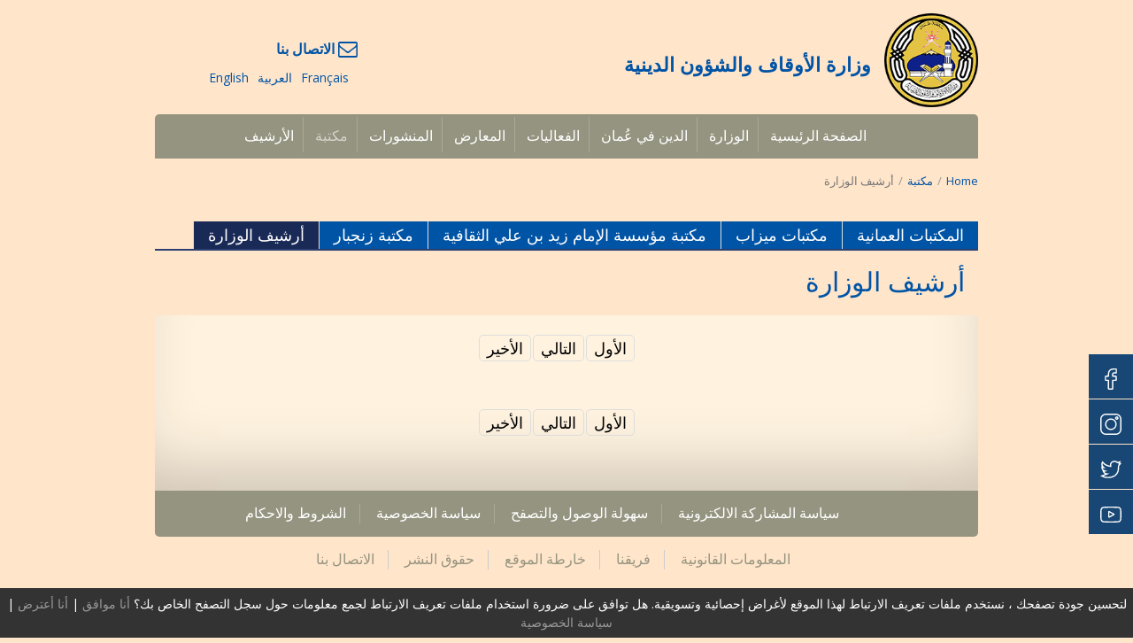

--- FILE ---
content_type: text/html; charset=UTF-8
request_url: https://mara.om/ar/mktbtt/arshef-alwzartt/
body_size: 35327
content:
<!DOCTYPE html>
<html dir="rtl" lang="ar" https://ogp_me/ns#"= class="no-js">
<head>
<meta charset="UTF-8">
<meta name="viewport" content="width=device-width, initial-scale=1, maximum-scale=1, user-scalable=0">
<title>أرشيف الوزارة | mara.om</title>

		<!-- All in One SEO 4.1.4.5 -->
		<meta name="robots" content="max-image-preview:large" />
		<link rel="canonical" href="https://mara.om/ar/mktbtt/arshef-alwzartt/" />
		<meta property="og:locale" content="ar_AR" />
		<meta property="og:site_name" content="mara.om | religious tolerance" />
		<meta property="og:type" content="article" />
		<meta property="og:title" content="أرشيف الوزارة | mara.om" />
		<meta property="og:url" content="https://mara.om/ar/mktbtt/arshef-alwzartt/" />
		<meta property="article:published_time" content="2020-07-08T07:47:53+00:00" />
		<meta property="article:modified_time" content="2020-07-16T07:33:27+00:00" />
		<meta name="twitter:card" content="summary" />
		<meta name="twitter:domain" content="mara.om" />
		<meta name="twitter:title" content="أرشيف الوزارة | mara.om" />
		<script type="application/ld+json" class="aioseo-schema">
			{"@context":"https:\/\/schema.org","@graph":[{"@type":"WebSite","@id":"https:\/\/mara.om\/ar\/#website","url":"https:\/\/mara.om\/ar\/","name":"mara.om","description":"religious tolerance","inLanguage":"ar","publisher":{"@id":"https:\/\/mara.om\/ar\/#organization"}},{"@type":"Organization","@id":"https:\/\/mara.om\/ar\/#organization","name":"Mara.om","url":"https:\/\/mara.om\/ar\/"},{"@type":"BreadcrumbList","@id":"https:\/\/mara.om\/ar\/mktbtt\/arshef-alwzartt\/#breadcrumblist","itemListElement":[{"@type":"ListItem","@id":"https:\/\/mara.om\/ar\/#listItem","position":1,"item":{"@type":"WebPage","@id":"https:\/\/mara.om\/ar\/","name":"Home","description":"religious tolerance","url":"https:\/\/mara.om\/ar\/"},"nextItem":"https:\/\/mara.om\/elibrary\/omani-library\/#listItem"},{"@type":"ListItem","@id":"https:\/\/mara.om\/elibrary\/omani-library\/#listItem","position":2,"item":{"@type":"WebPage","@id":"https:\/\/mara.om\/elibrary\/omani-library\/","name":"\u0645\u0643\u062a\u0628\u0629","url":"https:\/\/mara.om\/elibrary\/omani-library\/"},"nextItem":"https:\/\/mara.om\/ar\/mktbtt\/arshef-alwzartt\/#listItem","previousItem":"https:\/\/mara.om\/ar\/#listItem"},{"@type":"ListItem","@id":"https:\/\/mara.om\/ar\/mktbtt\/arshef-alwzartt\/#listItem","position":3,"item":{"@type":"WebPage","@id":"https:\/\/mara.om\/ar\/mktbtt\/arshef-alwzartt\/","name":"\u0623\u0631\u0634\u064a\u0641 \u0627\u0644\u0648\u0632\u0627\u0631\u0629","url":"https:\/\/mara.om\/ar\/mktbtt\/arshef-alwzartt\/"},"previousItem":"https:\/\/mara.om\/elibrary\/omani-library\/#listItem"}]},{"@type":"WebPage","@id":"https:\/\/mara.om\/ar\/mktbtt\/arshef-alwzartt\/#webpage","url":"https:\/\/mara.om\/ar\/mktbtt\/arshef-alwzartt\/","name":"\u0623\u0631\u0634\u064a\u0641 \u0627\u0644\u0648\u0632\u0627\u0631\u0629 | mara.om","inLanguage":"ar","isPartOf":{"@id":"https:\/\/mara.om\/ar\/#website"},"breadcrumb":{"@id":"https:\/\/mara.om\/ar\/mktbtt\/arshef-alwzartt\/#breadcrumblist"},"datePublished":"2020-07-08T07:47:53+00:00","dateModified":"2020-07-16T07:33:27+00:00"}]}
		</script>
		<!-- All in One SEO -->

<link rel="alternate" hreflang="en-us" href="https://mara.om/elibrary/mara-archives/" />
<link rel="alternate" hreflang="ar" href="https://mara.om/ar/mktbtt/arshef-alwzartt/" />
<link rel="alternate" hreflang="fr-fr" href="https://mara.om/fr/bibliotheque/archives-mara/" />
<link rel="alternate" hreflang="x-default" href="https://mara.om/elibrary/mara-archives/" />
<link rel='dns-prefetch' href='//www.mara.om' />
<link rel='dns-prefetch' href='//cdn.jsdelivr.net' />
<link rel='dns-prefetch' href='//stackpath.bootstrapcdn.com' />
<link rel='dns-prefetch' href='//fonts.googleapis.com' />
<link rel='dns-prefetch' href='//s.w.org' />
		<script type="text/javascript">
			window._wpemojiSettings = {"baseUrl":"https:\/\/s.w.org\/images\/core\/emoji\/13.0.0\/72x72\/","ext":".png","svgUrl":"https:\/\/s.w.org\/images\/core\/emoji\/13.0.0\/svg\/","svgExt":".svg","source":{"concatemoji":"https:\/\/mara.om\/wp-includes\/js\/wp-emoji-release.min.js?ver=5.5.17"}};
			!function(e,a,t){var n,r,o,i=a.createElement("canvas"),p=i.getContext&&i.getContext("2d");function s(e,t){var a=String.fromCharCode;p.clearRect(0,0,i.width,i.height),p.fillText(a.apply(this,e),0,0);e=i.toDataURL();return p.clearRect(0,0,i.width,i.height),p.fillText(a.apply(this,t),0,0),e===i.toDataURL()}function c(e){var t=a.createElement("script");t.src=e,t.defer=t.type="text/javascript",a.getElementsByTagName("head")[0].appendChild(t)}for(o=Array("flag","emoji"),t.supports={everything:!0,everythingExceptFlag:!0},r=0;r<o.length;r++)t.supports[o[r]]=function(e){if(!p||!p.fillText)return!1;switch(p.textBaseline="top",p.font="600 32px Arial",e){case"flag":return s([127987,65039,8205,9895,65039],[127987,65039,8203,9895,65039])?!1:!s([55356,56826,55356,56819],[55356,56826,8203,55356,56819])&&!s([55356,57332,56128,56423,56128,56418,56128,56421,56128,56430,56128,56423,56128,56447],[55356,57332,8203,56128,56423,8203,56128,56418,8203,56128,56421,8203,56128,56430,8203,56128,56423,8203,56128,56447]);case"emoji":return!s([55357,56424,8205,55356,57212],[55357,56424,8203,55356,57212])}return!1}(o[r]),t.supports.everything=t.supports.everything&&t.supports[o[r]],"flag"!==o[r]&&(t.supports.everythingExceptFlag=t.supports.everythingExceptFlag&&t.supports[o[r]]);t.supports.everythingExceptFlag=t.supports.everythingExceptFlag&&!t.supports.flag,t.DOMReady=!1,t.readyCallback=function(){t.DOMReady=!0},t.supports.everything||(n=function(){t.readyCallback()},a.addEventListener?(a.addEventListener("DOMContentLoaded",n,!1),e.addEventListener("load",n,!1)):(e.attachEvent("onload",n),a.attachEvent("onreadystatechange",function(){"complete"===a.readyState&&t.readyCallback()})),(n=t.source||{}).concatemoji?c(n.concatemoji):n.wpemoji&&n.twemoji&&(c(n.twemoji),c(n.wpemoji)))}(window,document,window._wpemojiSettings);
		</script>
		<style type="text/css">
img.wp-smiley,
img.emoji {
	display: inline !important;
	border: none !important;
	box-shadow: none !important;
	height: 1em !important;
	width: 1em !important;
	margin: 0 .07em !important;
	vertical-align: -0.1em !important;
	background: none !important;
	padding: 0 !important;
}
</style>
	<link rel='stylesheet' id='wp-block-library-rtl-css'  href='https://mara.om/wp-includes/css/dist/block-library/style-rtl.min.css?ver=5.5.17' type='text/css' media='all' />
<link rel='stylesheet' id='contact-form-7-css'  href='https://mara.om/wp-content/plugins/contact-form-7/includes/css/styles.css?ver=5.4.2' type='text/css' media='all' />
<link rel='stylesheet' id='contact-form-7-rtl-css'  href='https://mara.om/wp-content/plugins/contact-form-7/includes/css/styles-rtl.css?ver=5.4.2' type='text/css' media='all' />
<link rel='stylesheet' id='cookielaw-style-css'  href='https://mara.om/wp-content/plugins/cookielaw/cookielaw.css?ver=5.5.17' type='text/css' media='all' />
<link rel='stylesheet' id='responsive-lightbox-swipebox-css'  href='https://mara.om/wp-content/plugins/responsive-lightbox/assets/swipebox/swipebox.min.css?ver=1.5.2' type='text/css' media='all' />
<link rel='stylesheet' id='page-list-style-css'  href='https://mara.om/wp-content/plugins/sitemap/css/page-list.css?ver=4.4' type='text/css' media='all' />
<link rel='stylesheet' id='wpml-legacy-dropdown-0-css'  href='//www.mara.om/wp-content/plugins/sitepress-multilingual-cms/templates/language-switchers/legacy-dropdown/style.min.css?ver=1' type='text/css' media='all' />
<style id='wpml-legacy-dropdown-0-inline-css' type='text/css'>
.wpml-ls-statics-shortcode_actions, .wpml-ls-statics-shortcode_actions .wpml-ls-sub-menu, .wpml-ls-statics-shortcode_actions a {border-color:#cdcdcd;}.wpml-ls-statics-shortcode_actions a {color:#444444;background-color:#ffffff;}.wpml-ls-statics-shortcode_actions a:hover,.wpml-ls-statics-shortcode_actions a:focus {color:#000000;background-color:#eeeeee;}.wpml-ls-statics-shortcode_actions .wpml-ls-current-language>a {color:#444444;background-color:#ffffff;}.wpml-ls-statics-shortcode_actions .wpml-ls-current-language:hover>a, .wpml-ls-statics-shortcode_actions .wpml-ls-current-language>a:focus {color:#000000;background-color:#eeeeee;}
</style>
<link rel='stylesheet' id='google-font-css'  href='//fonts.googleapis.com/css?family=Open+Sans:400italic,700italic,400,700' type='text/css' media='all' />
<link rel='stylesheet' id='bootstrap-css-css'  href='//stackpath.bootstrapcdn.com/bootstrap/4.5.0/css/bootstrap.min.css?ver=5.5.17' type='text/css' media='all' />
<link rel='stylesheet' id='showcase-css-css'  href='https://mara.om/wp-content/themes/ts/css/showcase-slider.css?ver=5.5.17' type='text/css' media='all' />
<link rel='stylesheet' id='style-css-css'  href='https://mara.om/wp-content/themes/ts/style.css?ver=5.5.17' type='text/css' media='all' />
<link rel='stylesheet' id='screen-css-css'  href='https://mara.om/wp-content/themes/ts/screen.css?ver=5.5.17' type='text/css' media='all' />
<link rel='stylesheet' id='prettyPhoto-css-css'  href='https://mara.om/wp-content/themes/ts/css/prettyPhoto.css?ver=5.5.17' type='text/css' media='all' />
<link rel='stylesheet' id='fancybox-css-css'  href='//cdn.jsdelivr.net/gh/fancyapps/fancybox@3.5.7/dist/jquery.fancybox.min.css?ver=5.5.17' type='text/css' media='all' />
<script type='text/javascript' src='https://code.jquery.com/jquery-3.5.1.min.js' id='jquery-core-js'></script>
<script type='text/javascript' src='https://mara.om/wp-content/plugins/responsive-lightbox/assets/swipebox/jquery.swipebox.min.js?ver=1.5.2' id='responsive-lightbox-swipebox-js'></script>
<script type='text/javascript' src='https://mara.om/wp-includes/js/underscore.min.js?ver=1.8.3' id='underscore-js'></script>
<script type='text/javascript' src='https://mara.om/wp-content/plugins/responsive-lightbox/assets/infinitescroll/infinite-scroll.pkgd.min.js?ver=4.0.1' id='responsive-lightbox-infinite-scroll-js'></script>
<script type='text/javascript' id='responsive-lightbox-js-before'>
var rlArgs = {"script":"swipebox","selector":"lightbox","customEvents":"","activeGalleries":true,"animation":true,"hideCloseButtonOnMobile":false,"removeBarsOnMobile":false,"hideBars":true,"hideBarsDelay":5000,"videoMaxWidth":1080,"useSVG":true,"loopAtEnd":false,"woocommerce_gallery":false,"ajaxurl":"https:\/\/mara.om\/wp-admin\/admin-ajax.php","nonce":"fdd6ef5a21","preview":false,"postId":16491,"scriptExtension":false};
</script>
<script type='text/javascript' src='https://mara.om/wp-content/plugins/responsive-lightbox/js/front.js?ver=2.5.3' id='responsive-lightbox-js'></script>
<script type='text/javascript' src='//www.mara.om/wp-content/plugins/sitepress-multilingual-cms/templates/language-switchers/legacy-dropdown/script.min.js?ver=1' id='wpml-legacy-dropdown-0-js'></script>
<script type='text/javascript' src='//cdn.jsdelivr.net/npm/popper.js@1.16.0/dist/umd/popper.min.js?ver=20131205' id='popper-js-js'></script>
<script type='text/javascript' src='//stackpath.bootstrapcdn.com/bootstrap/4.5.0/js/bootstrap.min.js?ver=20131205' id='bootstrap-js-js'></script>
<script type='text/javascript' src='https://mara.om/wp-content/themes/ts/js/jquery.easy-ticker.min.js?ver=20131205' id='easy-ticker-js-js'></script>
<script type='text/javascript' src='https://mara.om/wp-content/themes/ts/js/libs/modernizr.min.js?ver=20131205' id='modernizr-js-js'></script>
<script type='text/javascript' src='https://mara.om/wp-content/themes/ts/js/libs/respond.min.js?ver=20131205' id='respond-js-js'></script>
<script type='text/javascript' src='https://mara.om/wp-content/themes/ts/js/jquery.gdocsviewer.min.js?ver=20131205' id='gdocsviewer-js-js'></script>
<script type='text/javascript' src='https://mara.om/wp-content/themes/ts/js/jquery.aw-showcase.js?ver=20131205' id='showcase-js-js'></script>
<script type='text/javascript' src='https://mara.om/wp-content/themes/ts/js/jquery.prettyPhoto.js?ver=20131205' id='prettyPhoto-js-js'></script>
<script type='text/javascript' src='//cdn.jsdelivr.net/gh/fancyapps/fancybox@3.5.7/dist/jquery.fancybox.min.js?ver=20131205' id='fancybox-js-js'></script>
<script type='text/javascript' src='https://mara.om/wp-content/themes/ts/js/jquery.carouFredSel.js?ver=20131205' id='carouFredSel-js-js'></script>
<link rel="https://api.w.org/" href="https://mara.om/ar/wp-json/" /><link rel="alternate" type="application/json" href="https://mara.om/ar/wp-json/wp/v2/pages/16491" /><link rel="EditURI" type="application/rsd+xml" title="RSD" href="https://mara.om/xmlrpc.php?rsd" />
<link rel="wlwmanifest" type="application/wlwmanifest+xml" href="https://mara.om/wp-includes/wlwmanifest.xml" /> 
<link rel="stylesheet" href="https://mara.om/wp-content/themes/ts/rtl.css" type="text/css" media="screen" /><link rel='shortlink' href='https://mara.om/ar/?p=16491' />
<link rel="alternate" type="application/json+oembed" href="https://mara.om/ar/wp-json/oembed/1.0/embed?url=https%3A%2F%2Fmara.om%2Far%2Fmktbtt%2Farshef-alwzartt%2F" />
<link rel="alternate" type="text/xml+oembed" href="https://mara.om/ar/wp-json/oembed/1.0/embed?url=https%3A%2F%2Fmara.om%2Far%2Fmktbtt%2Farshef-alwzartt%2F&#038;format=xml" />
<meta name="generator" content="WPML ver:4.5.0 stt:5,1,4;" />
    <link rel="shortcut icon" href="https://mara.om/wp-content/themes/ts/images/favicon.png"/>
    <link rel="apple-touch-icon" href="https://mara.om/wp-content/themes/ts/images/favicon.png">
    <!-- Global site tag (gtag.js) - Google Analytics -->
<script async src="https://www.googletagmanager.com/gtag/js?id=UA-100570918-5"></script>
<script>
  window.dataLayer = window.dataLayer || [];
  function gtag(){dataLayer.push(arguments);}
  gtag('js', new Date());

  gtag('config', 'UA-100570918-5');
</script>
</head>
<body data-rsssl=1 class="rtl page-template-default page page-id-16491 page-child parent-pageid-16423">

<div class="wrapper">
<!-- Header-->
<div class="header">
	<div class="container">
		<div class="row">
			<div id="logo" class="col-md-8">
				
				<div class="logo d-flex align-items-center">
					<h2><a href="https://mara.om/ar/" rel="home"><img src="https://mara.om/wp-content/themes/ts/images/mara_logo.png" title="mara.om" alt="religious tolerance" /></a></h2>
					<div id="newssection">وزارة الأوقاف والشؤون الدينية </div>
				</div>
			</div>
			<div class="col-md-4 d-flex align-items-center justify-content-center ptx-4">
				<div id="language_select">
				<div class="contact"><a href="https://mara.om/ar/alatssal-bna/" class=""><i class="fa fa-envelope-o"></i> الاتصال بنا</a></div>
				<ul id="langselector"><li><a class="" href="https://mara.om/elibrary/mara-archives/">English</a></li><li><a class="active" href="https://mara.om/ar/mktbtt/arshef-alwzartt/">العربية</a></li><li><a class="" href="https://mara.om/fr/bibliotheque/archives-mara/">Français</a></li></ul>				</div>
			</div>
		</div>
		 
		<!-- topmenu-->
		<div class="menu-wrap">
			<nav class="menu-wrapper">
				<nav id="main-menu" class="menu-primary-menu-arabic0-container"><ul id="menu-primary-menu-arabic0" class="menu rounded type2"><li id="menu-item-820" class="menu-item menu-item-type-post_type menu-item-object-page menu-item-home menu-item-820"><a href="https://mara.om/ar/">الصفحة الرئيسية</a></li>
<li id="menu-item-8621" class="menu-item menu-item-type-post_type menu-item-object-page menu-item-has-children menu-item-8621"><a href="https://mara.om/ar/wzartt/">الوزارة</a>
<ul class="sub-menu">
	<li id="menu-item-8623" class="menu-item menu-item-type-post_type menu-item-object-page menu-item-8623"><a href="https://mara.om/ar/wzartt/wzartt/">الوزارة</a></li>
	<li id="menu-item-8625" class="menu-item menu-item-type-post_type menu-item-object-page menu-item-8625"><a href="https://mara.om/ar/wzartt/alhekl-altnthzeme/">الهيكل التنظيمي</a></li>
</ul>
</li>
<li id="menu-item-1076" class="menu-item menu-item-type-post_type menu-item-object-page menu-item-has-children menu-item-1076"><a href="#">الدين في عُمان</a>
<ul class="sub-menu">
	<li id="menu-item-4602" class="menu-item menu-item-type-post_type menu-item-object-page menu-item-4602"><a href="https://mara.om/ar/arwdt-tqdemett/alieslam-fe-aman/">الإسلام في عمان</a></li>
	<li id="menu-item-1078" class="menu-item menu-item-type-post_type menu-item-object-page menu-item-1078"><a href="https://mara.om/ar/arwdt-tqdemett/aliebadtett/">الإباضية</a></li>
	<li id="menu-item-4604" class="menu-item menu-item-type-post_type menu-item-object-page menu-item-4604"><a href="https://mara.om/ar/arwdt-tqdemett/altaish-aldene-fe-auman/">التعايش الديني في عُمان</a></li>
	<li id="menu-item-4606" class="menu-item menu-item-type-post_type menu-item-object-page menu-item-4606"><a href="https://mara.om/ar/arwdt-tqdemett/alqraan/">القرآن الكريم</a></li>
</ul>
</li>
<li id="menu-item-1080" class="menu-item menu-item-type-post_type menu-item-object-page menu-item-has-children menu-item-1080"><a href="https://mara.om/ar/alfaaleat/">الفعاليات</a>
<ul class="sub-menu">
	<li id="menu-item-1081" class="menu-item menu-item-type-post_type menu-item-object-page menu-item-1081"><a href="/ar/alfaaleat/almuotmr-alfqhe/muotmr/">المؤتمر الفقهي</a></li>
	<li id="menu-item-1082" class="menu-item menu-item-type-post_type menu-item-object-page menu-item-1082"><a href="https://mara.om/ar/alfaaleat/muotmr-hwl-aliebadtett/">مؤتمر حول الإباضية</a></li>
	<li id="menu-item-1083" class="menu-item menu-item-type-post_type menu-item-object-page menu-item-1083"><a href="https://mara.om/ar/alfaaleat/muotmr-alakademett-allatenett/">مؤتمر الأكاديمية اللاتينية</a></li>
</ul>
</li>
<li id="menu-item-8425" class="menu-item menu-item-type-post_type menu-item-object-page menu-item-has-children menu-item-8425"><a href="https://mara.om/ar/almaardt/">المعارض</a>
<ul class="sub-menu">
	<li id="menu-item-8427" class="menu-item menu-item-type-post_type menu-item-object-page menu-item-8427"><a href="https://mara.om/ar/almaardt/thlathtt-aaraaa-aman/">ثلاثة آراء عمان</a></li>
	<li id="menu-item-8429" class="menu-item menu-item-type-post_type menu-item-object-page menu-item-8429"><a href="https://mara.om/ar/almaardt/aman-baewn-amrekett/">عمان بعيون أمريكية</a></li>
	<li id="menu-item-8431" class="menu-item menu-item-type-post_type menu-item-object-page menu-item-8431"><a href="https://mara.om/ar/almaardt/altsamh-aldene/">التسامح الديني</a></li>
</ul>
</li>
<li id="menu-item-8465" class="menu-item menu-item-type-post_type menu-item-object-page menu-item-has-children menu-item-8465"><a href="https://mara.om/ar/almnshwrat/">المنشورات</a>
<ul class="sub-menu">
	<li id="menu-item-10092" class="menu-item menu-item-type-post_type menu-item-object-page menu-item-10092"><a href="https://mara.om/ar/almnshwrat/altsamh-aldene-ruoett/">التسامح الديني – رؤية</a></li>
	<li id="menu-item-8467" class="menu-item menu-item-type-post_type menu-item-object-page menu-item-8467"><a href="https://mara.om/ar/almnshwrat/mjltt-altfahm/">مجلة التفاهم</a></li>
	<li id="menu-item-16190" class="menu-item menu-item-type-post_type menu-item-object-page menu-item-16190"><a href="https://mara.om/ar/almnshwrat/shbab-altfahm/">شباب التفاهم</a></li>
	<li id="menu-item-16189" class="menu-item menu-item-type-post_type menu-item-object-page menu-item-16189"><a href="https://mara.om/ar/almnshwrat/mrajaat-ktb/">مراجعات كتب</a></li>
	<li id="menu-item-8469" class="menu-item menu-item-type-post_type menu-item-object-page menu-item-8469"><a href="https://mara.om/ar/almnshwrat/ieebadesm/">الإباضية</a></li>
	<li id="menu-item-8471" class="menu-item menu-item-type-post_type menu-item-object-page menu-item-8471"><a href="https://mara.om/ar/almnshwrat/alfnwn-alieslamett/">الفنون الإسلامية</a></li>
</ul>
</li>
<li id="menu-item-16493" class="menu-item menu-item-type-post_type menu-item-object-page current-page-ancestor current-menu-ancestor current-menu-parent current-page-parent current_page_parent current_page_ancestor menu-item-has-children menu-item-16493"><a href="https://mara.om/elibrary/omani-library/">مكتبة</a>
<ul class="sub-menu">
	<li id="menu-item-16494" class="menu-item menu-item-type-post_type menu-item-object-page menu-item-16494"><a href="https://mara.om/ar/mktbtt/almktbat-alamanett/mktbtt-aliemam-nwr-alden-alsalme/">المكتبات العمانية</a></li>
	<li id="menu-item-16495" class="menu-item menu-item-type-post_type menu-item-object-page menu-item-16495"><a href="https://mara.om/ar/mktbtt/mktbat-mezab/khzantt-babawmwsa/">مكتبات ميزاب</a></li>
	<li id="menu-item-16496" class="menu-item menu-item-type-post_type menu-item-object-page menu-item-16496"><a href="https://mara.om/ar/mktbtt/mktbtt-muosstt-aliemam-zed-bn-ale-althqafett/mktbtt-muosstt-aliemam-zed-bn-ale-althqafett/">مكتبة مؤسسة الإمام زيد بن علي الثقافية</a></li>
	<li id="menu-item-16497" class="menu-item menu-item-type-post_type menu-item-object-page menu-item-16497"><a href="https://mara.om/ar/mktbtt/mktbtt-znjbar/almkhtdwtdat/">مكتبة زنجبار</a></li>
	<li id="menu-item-16498" class="menu-item menu-item-type-post_type menu-item-object-page current-menu-item page_item page-item-16491 current_page_item menu-item-16498"><a href="https://mara.om/ar/mktbtt/arshef-alwzartt/" aria-current="page">أرشيف الوزارة</a></li>
</ul>
</li>
<li id="menu-item-8319" class="menu-item menu-item-type-post_type menu-item-object-page menu-item-has-children menu-item-8319"><a href="#">الأرشيف</a>
<ul class="sub-menu">
	<li id="menu-item-8321" class="menu-item menu-item-type-post_type menu-item-object-page menu-item-8321"><a href="/ar/alfaaleat/almuotmr-alfqhe/mlkhssat/">المؤتمر الفقهي</a></li>
	<li id="menu-item-8323" class="menu-item menu-item-type-post_type menu-item-object-page menu-item-8323"><a href="/ar/alfaaleat/muotmr-hwl-aliebadtett/mlkhssat/">مؤتمر حول الإباضية</a></li>
	<li id="menu-item-8325" class="menu-item menu-item-type-post_type menu-item-object-page menu-item-8325"><a href="/ar/alfaaleat/muotmr-alakademett-allatenett/mlkhssat/">مؤتمر الأكاديمية اللاتينية</a></li>
	<li id="menu-item-16507" class="menu-item menu-item-type-custom menu-item-object-custom menu-item-16507"><a href="https://mara.om/ar/almnshwrat/mjltt-altfahm/qdtia/">مجلة التفاهم</a></li>
</ul>
</li>
</ul></nav>				
			</nav>
			<!--/.menu-wrapper-->
			<div class="hamburger" id="mobile-menu">
				<span class="line"></span>
				<span class="line"></span>
				<span class="line"></span>
			</div>
		</div>
		<!--topmenu-->
	</div>
</div>
	
<!-- /Header -->

<!-- header bottom -->
<div class="header_bottom">
	<div class="container">
				<div class="breadcrumb" xmlns:v="http://rdf.data-vocabulary.org/#"><a href="https://mara.om/ar/" rel="v:url" property="v:title" class="home">Home</a> <span class="sep"> / </span> <span typeof="v:Breadcrumb"><a rel="v:url" property="v:title" href="https://mara.om/elibrary/omani-library/">مكتبة</a></span> <span class="sep"> / </span> <span class="current">أرشيف الوزارة</span></div><!-- .breadcrumb -->			</div>
</div>
<!-- /haeder bottom-->
<!-- middle -->
<div id="middle">
<!-- container -->
	<div class="container">
		<div class="row">
			<div class="content col-12">
				
				<article class="post-details">
					<div class="entry">
						<ul id="tabs"><li style="z-index:5" class=""><a href="https://mara.om/ar/mktbtt/almktbat-alamanett/mktbtt-aliemam-nwr-alden-alsalme/">المكتبات العمانية</a></li><li style="z-index:4" class=""><a href="https://mara.om/ar/mktbtt/mktbat-mezab/khzantt-babawmwsa/">مكتبات ميزاب</a></li><li style="z-index:3" class=""><a href="https://mara.om/ar/mktbtt/mktbtt-muosstt-aliemam-zed-bn-ale-althqafett/mktbtt-muosstt-aliemam-zed-bn-ale-althqafett/">مكتبة مؤسسة الإمام زيد بن علي الثقافية</a></li><li style="z-index:2" class=""><a href="https://mara.om/ar/mktbtt/mktbtt-znjbar/almkhtdwtdat/">مكتبة زنجبار</a></li><li style="z-index:1" class="current"><a href="https://mara.om/ar/mktbtt/arshef-alwzartt/">أرشيف الوزارة</a></li></ul><h1 class="title_page"><span>أرشيف الوزارة</span></h1>						<div class="gr-2 shadow-bottom">
						
		<div class="pagination">
			<ul><li><a href="https://mara.om/ar/mktbtt/arshef-alwzartt/?psl=1">الأول</a></li><li><a href="https://mara.om/ar/mktbtt/arshef-alwzartt/?psl=1">التالي</a></li><li><a href="https://mara.om/ar/mktbtt/arshef-alwzartt/?psl=0">الأخير</a></li>
			</ul>
		</div><div class="row magazine-wrapper"></div>
		<div class="pagination">
			<ul><li><a href="https://mara.om/ar/mktbtt/arshef-alwzartt/?psl=1">الأول</a></li><li><a href="https://mara.om/ar/mktbtt/arshef-alwzartt/?psl=1">التالي</a></li><li><a href="https://mara.om/ar/mktbtt/arshef-alwzartt/?psl=0">الأخير</a></li>
			</ul>
		</div>
						</div>
											</div>
				</article>
			</div><!-- / content -->
			
		</div>
	</div><!-- /container -->
</div>
<!-- /middle -->		

<footer class="container">
  <div class="footer-nav">
    <div class="container">
      <div class="footer-menu"><ul id="menu-legal-footer-ar" class="menu"><li id="menu-item-14735" class="menu-item menu-item-type-post_type menu-item-object-page menu-item-14735"><a href="https://mara.om/ar/almalwmat-alqanwnett/seastt-almsharktt-alalktrwnett/">سياسة المشاركة الالكترونية</a></li>
<li id="menu-item-14736" class="menu-item menu-item-type-post_type menu-item-object-page menu-item-14736"><a href="https://mara.om/ar/almalwmat-alqanwnett/shwltt-alwsswl-waltssfh/">سهولة الوصول والتصفح</a></li>
<li id="menu-item-14737" class="menu-item menu-item-type-post_type menu-item-object-page menu-item-14737"><a href="https://mara.om/ar/almalwmat-alqanwnett/seastt-alkhsswssett/">سياسة الخصوصية</a></li>
<li id="menu-item-14738" class="menu-item menu-item-type-post_type menu-item-object-page menu-item-14738"><a href="https://mara.om/ar/almalwmat-alqanwnett/alshrwtd-walahkam/">الشروط والاحكام</a></li>
</ul></div>    </div>
  </div>
  <div class="legal-nav">
    <div class="container">
      <nav class="legal-footer-menu"><ul id="menu-footer-menu-arabic0" class="menu"><li id="menu-item-1107" class="menu-item menu-item-type-post_type menu-item-object-page menu-item-1107"><a href="https://mara.om/ar/almalwmat-alqanwnett/">المعلومات القانونية</a></li>
<li id="menu-item-4860" class="menu-item menu-item-type-post_type menu-item-object-page menu-item-4860"><a href="https://mara.om/ar/freqna/">فريقنا</a></li>
<li id="menu-item-1108" class="menu-item menu-item-type-post_type menu-item-object-page menu-item-1108"><a href="https://mara.om/ar/khartdtt-almwqa/">خارطة الموقع</a></li>
<li id="menu-item-1109" class="menu-item menu-item-type-post_type menu-item-object-page menu-item-1109"><a href="https://mara.om/ar/hqwq-alnshr/">حقوق النشر</a></li>
<li id="menu-item-1110" class="menu-item menu-item-type-post_type menu-item-object-page menu-item-1110"><a href="https://mara.om/ar/alatssal-bna/">الاتصال بنا</a></li>
</ul></nav>    </div>
  </div>
  <div class="copyright-wrapper">
    &copy; 2015-2026 mara.om.
  </div>
</footer>
</div>
<div id="contact-buttons-bar">
		<a target="_blank" href="https://www.facebook.com/oman.mera" class="no-js-action" title="Facebook"><img src="https://mara.om/wp-content/uploads/003-facebook.svg" alt="Facebook" /></a>
		<a target="_blank" href="https://www.instagram.com/meraoman" class="no-js-action" title="Instagram"><img src="https://mara.om/wp-content/uploads/004-instagram.svg" alt="Instagram" /></a>
		<a target="_blank" href="https://www.twitter.com/meraoman" class="no-js-action" title="Twitter"><img src="https://mara.om/wp-content/uploads/001-twitter.svg" alt="Twitter" /></a>
		<a target="_blank" href="https://www.youtube.com/channel/UCBGlQe6kEUUoBoC-xaVpOaA" class="no-js-action" title="Youtube"><img src="https://mara.om/wp-content/uploads/002-youtube.svg" alt="Youtube" /></a>
	</div>
<script type='text/javascript' src='https://mara.om/wp-includes/js/dist/vendor/wp-polyfill.min.js?ver=7.4.4' id='wp-polyfill-js'></script>
<script type='text/javascript' id='wp-polyfill-js-after'>
( 'fetch' in window ) || document.write( '<script src="https://mara.om/wp-includes/js/dist/vendor/wp-polyfill-fetch.min.js?ver=3.0.0"></scr' + 'ipt>' );( document.contains ) || document.write( '<script src="https://mara.om/wp-includes/js/dist/vendor/wp-polyfill-node-contains.min.js?ver=3.42.0"></scr' + 'ipt>' );( window.DOMRect ) || document.write( '<script src="https://mara.om/wp-includes/js/dist/vendor/wp-polyfill-dom-rect.min.js?ver=3.42.0"></scr' + 'ipt>' );( window.URL && window.URL.prototype && window.URLSearchParams ) || document.write( '<script src="https://mara.om/wp-includes/js/dist/vendor/wp-polyfill-url.min.js?ver=3.6.4"></scr' + 'ipt>' );( window.FormData && window.FormData.prototype.keys ) || document.write( '<script src="https://mara.om/wp-includes/js/dist/vendor/wp-polyfill-formdata.min.js?ver=3.0.12"></scr' + 'ipt>' );( Element.prototype.matches && Element.prototype.closest ) || document.write( '<script src="https://mara.om/wp-includes/js/dist/vendor/wp-polyfill-element-closest.min.js?ver=2.0.2"></scr' + 'ipt>' );
</script>
<script type='text/javascript' id='contact-form-7-js-extra'>
/* <![CDATA[ */
var wpcf7 = {"api":{"root":"https:\/\/mara.om\/ar\/wp-json\/","namespace":"contact-form-7\/v1"}};
/* ]]> */
</script>
<script type='text/javascript' src='https://mara.om/wp-content/plugins/contact-form-7/includes/js/index.js?ver=5.4.2' id='contact-form-7-js'></script>
<script type='text/javascript' id='cookielaw-js-js-extra'>
/* <![CDATA[ */
var claw = {"ajaxurl":"https:\/\/mara.om\/wp-admin\/admin-ajax.php","nonce":"5c56f712e7"};
var cookielaw_vars = {"message":"\u0644\u062a\u062d\u0633\u064a\u0646 \u062c\u0648\u062f\u0629 \u062a\u0635\u0641\u062d\u0643 \u060c \u0646\u0633\u062a\u062e\u062f\u0645 \u0645\u0644\u0641\u0627\u062a \u062a\u0639\u0631\u064a\u0641 \u0627\u0644\u0627\u0631\u062a\u0628\u0627\u0637 \u0644\u0647\u0630\u0627 \u0627\u0644\u0645\u0648\u0642\u0639 \u0644\u0623\u063a\u0631\u0627\u0636 \u0625\u062d\u0635\u0627\u0626\u064a\u0629 \u0648\u062a\u0633\u0648\u064a\u0642\u064a\u0629. \u0647\u0644 \u062a\u0648\u0627\u0641\u0642 \u0639\u0644\u0649 \u0636\u0631\u0648\u0631\u0629 \u0627\u0633\u062a\u062e\u062f\u0627\u0645 \u0645\u0644\u0641\u0627\u062a \u062a\u0639\u0631\u064a\u0641 \u0627\u0644\u0627\u0631\u062a\u0628\u0627\u0637 \u0644\u062c\u0645\u0639 \u0645\u0639\u0644\u0648\u0645\u0627\u062a \u062d\u0648\u0644 \u0633\u062c\u0644 \u0627\u0644\u062a\u0635\u0641\u062d \u0627\u0644\u062e\u0627\u0635 \u0628\u0643\u061f","agreebtn":"<a href=\"#\" onclick=\"cookielaw.writeCookie(true);\">\u0623\u0646\u0627 \u0645\u0648\u0627\u0641\u0642<\/a>","declinebtn":"<a href=\"#\" onclick=\"cookielaw.writeCookie(false);\">\u0623\u0646\u0627 \u0623\u0639\u062a\u0631\u0636<\/a>","privacyurl":"<a href=\"https:\/\/mara.om\/ar\/almalwmat-alqanwnett\/seastt-alkhsswssett\/\">\u0633\u064a\u0627\u0633\u0629 \u0627\u0644\u062e\u0635\u0648\u0635\u064a\u0629<\/a>","gatrack":"1"};
/* ]]> */
</script>
<script type='text/javascript' src='https://mara.om/wp-content/plugins/cookielaw/cookielaw.js?ver=20170726' id='cookielaw-js-js'></script>
<script type='text/javascript' id='general-js-js-extra'>
/* <![CDATA[ */
var pi_vars = {"THEME_VERSION":"2.0","AJAX_URL":"https:\/\/mara.om\/wp-admin\/admin-ajax.php","CHILD_URL":"https:\/\/mara.om\/wp-content\/themes\/ts","PARENT_URL":"https:\/\/mara.om\/wp-content\/themes\/ts","ASSETS_URL":"https:\/\/mara.om\/wp-content\/themes\/ts","RTL":"1","animationOffset":"100","NONCE":"d62586214b"};
/* ]]> */
</script>
<script type='text/javascript' src='https://mara.om/wp-content/themes/ts/js/general.js?ver=20131205' id='general-js-js'></script>
<script type='text/javascript' src='https://mara.om/wp-content/plugins/page-links-to/dist/new-tab.js?ver=3.3.7' id='page-links-to-js'></script>
<script type='text/javascript' src='https://mara.om/wp-includes/js/wp-embed.min.js?ver=5.5.17' id='wp-embed-js'></script>
        <script type="text/javascript">
            function AI_responsive_widget() {
                jQuery('object.StefanoAI-youtube-responsive').each(function () {
                    jQuery(this).parent('.fluid-width-video-wrapper').removeClass('fluid-width-video-wrapper').removeAttr('style').css('width', '100%').css('display', 'block');
                    jQuery(this).children('.fluid-width-video-wrapper').removeClass('fluid-width-video-wrapper').removeAttr('style').css('width', '100%').css('display', 'block');
                    var width = jQuery(this).parent().innerWidth();
                    var maxwidth = jQuery(this).css('max-width').replace(/px/, '');
                    var pl = parseInt(jQuery(this).parent().css('padding-left').replace(/px/, ''));
                    var pr = parseInt(jQuery(this).parent().css('padding-right').replace(/px/, ''));
                    width = width - pl - pr;
                    if (maxwidth < width) {
                        width = maxwidth;
                    }
                    var ratio = jQuery(this).attr('data-ratio');
                    if (typeof ratio == 'undefined') {
                        ratio = 16 / 9;
                    }
                    jQuery(this).css('width', width + "px");
                    jQuery(this).css('height', width / ratio + "px");
                    jQuery(this).find('iframe').css('width', width + "px");
                    jQuery(this).find('iframe').css('height', width / ratio + "px");
                });
            }
            if (typeof jQuery !== 'undefined') {
                jQuery(document).ready(function () {
                    setTimeout(function () {
                        jQuery("div[data-iframe='StefanoAI-youtube-widget-responsive']").each(function () {
                            var iframe = jQuery("<iframe></iframe>");
                            jQuery.each(this.attributes, function () {
                                if (this.name == 'data-iframe' || this.name == 'data-')
                                    return;
                                iframe.attr(this.name.replace(/^data-/, ''), this.value);
                            });
                            jQuery(iframe).insertAfter(jQuery(this));
                            jQuery(this).remove();
                        });
                                        AI_responsive_widget();
                    }, 50);
                });
                jQuery(window).resize(function () {
                    AI_responsive_widget();
                });
            }
                </script>
        </body>
</html>

--- FILE ---
content_type: text/css
request_url: https://mara.om/wp-content/themes/ts/rtl.css
body_size: 6323
content:
/**
 * 1.0 Reset
 */

html {
  direction: rtl;
}
body {
  direction: rtl;
  text-align: right;
}
.post-content{
  font-size: 1.3em;
}
#main-menu>ul.menu li.menu-item-has-children:hover>ul{
  left: initial;
  right:0; 
}
#main-menu>ul.menu ul li.menu-item-has-children:hover>ul {
  top: 0;
  left: initial;
  right: 100%;
}
#main-menu>ul.menu>li>a{
  border-left:0 !important;
  border-right: 1px solid rgba(255, 255, 255, 0.2) !important;
}
#main-menu>ul.menu>li:first-child>a {
    border-right: 0 !important;
}
#main-menu>ul.menu li.menu-item-has-children:hover>ul{
	margin-right: 0;
}
.legal-footer-menu .menu li:first-child,
.footer-menu .menu li:first-child {
  border-right: 0;
}
.footer-menu .menu li {
  border-left:0 !important;
  border-right: 1px solid rgba(255, 255, 255, 0.2);
}
.legal-footer-menu .menu li{
  border-left:0 !important;
  border-right: 1px solid rgba(0, 0, 0, 0.2);
}
.aside-nav ul, .tab-nav ul{
  padding-right:0;
}
.tab-nav li {
  float: right;
}
.languages-wrapper{
  text-align:left;
}
@media(max-width:991px){
  .languages-wrapper{
    text-align:center;
  }
}
#main-menu>ul.menu>li>a{
  font-size: 1.2em !important;
}
#main-menu>ul.menu li.menu-item-has-children ul li a{
  text-align:right!important;
}
.hamburger{
  right:30px;
  left:initial!important;
}
#main-menu > ul.menu{
  padding-right:0;
}
.legal-footer-menu a,
.footer-menu a{
  font-size: 1.2em !important;
}
#main-menu > ul.menu > li > a{
  text-align:right!important;
}
.dots{
  left:15px;
  right:initial!important;
}
@media(max-width:1023px){
  #main-menu > ul.menu > li > a{
    padding-left: 48px;
    padding-right: 15px!important;
  }
}
.row.form-group{
  -ms-flex-direction: row-reverse!important;
  flex-direction: row-reverse!important;
}
.row.form-group .text-right {
  text-align: left!important;
}
.form-control{
  text-align:right;
}
.legal-footer-menu .menu{
  text-align:right;
  margin-right:0;
  margin-left:0;
}
.legal-footer-menu .menu li:first-child, .footer-menu .menu li:first-child {
  border-right: 0;
}
.legal-footer-menu .menu li {
  border-left: 0 !important;
  border-right: 1px solid rgba(0, 0, 0, 0.2);
}
caption,
th,
td {
	text-align: right;
}

[class*="span"] {
float:right;
}
#language_select{
border-left:none;
	text-align: right;
}
#slogan #newssection {
    margin-left: 32px;
	 margin-right: 0px;
	 font-weight: bold;
font-size: 34px;
}
/*body.page:not(.home) #middle .container >.row{
background:url(images/bg_side.jpg) repeat-y top left;
}*/
ul, ol {
    padding: 0px;
    margin: 0px 25px 10px 0px;
}
.footer_nav{
text-align:right;
}
.image-grid li{
float:right;
}
.sidemenu .country {
line-height:17px;
}
.sidemenu  i.fa-chevron-right{
font-size:13px;
}
footer .copyright {
text-align:left;
}
.dropdown > li > a, .dropdown li ul li a{
font-size:18px;
}
.footer_nav li{
border-left:none;
border-right:1px solid #CCC;
}
.tp-caption{
left:88px !important;
right:88px !important;
font-size:11px !important;
text-align:left;
}
.dropdown li ul li a{
text-align:right;
}
.dropdown li:hover > ul{
width:235px;
}
#tabs li, .breadcrumbs{
float:right;
}

.alignleft{
float:right;
}
figure.alignleft,
img.alignleft {
    margin: 5px 0px 10px 15px !important;
}
.alignright{
float:left;
}
figure.alignright,
img.alignright {
    margin: 5px 15px 10px 0px !important;
}
.video_btn{
float:left;
margin-top: -34px;
}
.slider-date{
right: -29px;
}
#video{
text-align:right;
}
.showcase-thumbnail-content {
    padding: 20px 35px 10px 10px;
    text-align: right;
    color: #FFF;
    overflow: hidden;
}
.showcase-thumbnail{
margin-right: 10px;
}
html[lang=ar] #newssection{
margin-top: 0;
	margin-right: 15px;
}

.col_t{
float:right;
text-align: left;
}
.col_f{
float:left;
text-align: right;
}

#middle .sidebar, #middle .content.last {
    margin: 20px 20px 0px 00px;
    width: 300px;
}
.breadcrumbs a {
font-size:18px;
}
.dropdown > li{
        margin: 0 10px;
}
.sidemenu a {
/*
border-top-right-radius: 10px;
border-bottom-right-radius: 10px;
border-top-left-radius: 0px;
border-bottom-left-radius: 0px;*/
}
#middle .content{
font-size:16px;
}

#news_area.usual div#newsletter.lower_area, #event {
font-size: 14px;
}

.entry .tab-content ul{
margin: 10px 20px 10px 0px;
}
.gallery figure{
float:right;
}
.fa-chevron-left:before{
 content: "\f054";
}

.t_title{
padding: 50px 0px 0px 20px;
}
.t_3{
float:right;
}
.t_tt{
padding-right: 3px;
font-size: 44px;
text-align: center;
display: block;
width: 60%;
float: right;
}
.t_t{
float:right;
padding-right: 3px;
}
.t_authors{
margin-left: 0px;
margin-right: 35px;
}
.t_author{
text-align:left;
float:right;
}
.t_author:first-child{
width:91px;
}
.t_name{
font-size:12px;
}
.t_surname{
text-transform:uppercase;
font-size:18px;
}
.t_desc{
padding:60px 0 20px;
clear:both;
}
.t_c50{
float:right;
}
.t_c50 + .t_c50{
	padding-right:4%;
	margin-right:4%;
	padding-left:0;
	margin-left:0;
	border-right: 1px solid #1A2A57;
	border-left: none;
}
.entry{
font-size:18px;
line-height:135%;
}
.entry ul {
    margin: 10px 20px 10px 0px;
    padding: 0px;
}
body.home .entry ul{
 margin:0px;
padding:0px;
}

.entry ul.nav-tabs, .entry ul.nav-pills {
margin:0px;
padding:0px;
}

.languages{
    padding-right: 0;
}

.legal-footer-menu .menu{
    text-align:center;
    margin-right:0;
    margin-left:0;
  }
  .footer_nav li:first-child,
.legal-footer-menu .menu li:first-child, .footer-menu .menu li:first-child {
    border-right: 0;
  }
  .footer_nav li,
  .legal-footer-menu .menu li {
    border-left: 0 !important;
    border-right: 1px solid #ccc;
  }

#contact-buttons-bar a:hover, 
#contact-buttons-bar a:focus, 
#contact-buttons-bar a:active {
    color: #fff;
    padding-right: 20px;
	padding-left:9px;
    width: 70px;
}
.owl-next{
  position: absolute;
    right: 100%;
}
.owl-prev{
  margin-right:-15px;
} 

--- FILE ---
content_type: application/x-javascript;charset=UTF-8
request_url: https://mara.om/wp-content/themes/ts/js/general.js?ver=20131205
body_size: 44669
content:
/*!
* jQuery Cycle2; version: 2.1.6 build: 20141007
* http://jquery.malsup.com/cycle2/
* Copyright (c) 2014 M. Alsup; Dual licensed: MIT/GPL
*/
!function(a){"use strict";function b(a){return(a||"").toLowerCase()}var c="2.1.6";a.fn.cycle=function(c){var d;return 0!==this.length||a.isReady?this.each(function(){var d,e,f,g,h=a(this),i=a.fn.cycle.log;if(!h.data("cycle.opts")){(h.data("cycle-log")===!1||c&&c.log===!1||e&&e.log===!1)&&(i=a.noop),i("--c2 init--"),d=h.data();for(var j in d)d.hasOwnProperty(j)&&/^cycle[A-Z]+/.test(j)&&(g=d[j],f=j.match(/^cycle(.*)/)[1].replace(/^[A-Z]/,b),i(f+":",g,"("+typeof g+")"),d[f]=g);e=a.extend({},a.fn.cycle.defaults,d,c||{}),e.timeoutId=0,e.paused=e.paused||!1,e.container=h,e._maxZ=e.maxZ,e.API=a.extend({_container:h},a.fn.cycle.API),e.API.log=i,e.API.trigger=function(a,b){return e.container.trigger(a,b),e.API},h.data("cycle.opts",e),h.data("cycle.API",e.API),e.API.trigger("cycle-bootstrap",[e,e.API]),e.API.addInitialSlides(),e.API.preInitSlideshow(),e.slides.length&&e.API.initSlideshow()}}):(d={s:this.selector,c:this.context},a.fn.cycle.log("requeuing slideshow (dom not ready)"),a(function(){a(d.s,d.c).cycle(c)}),this)},a.fn.cycle.API={opts:function(){return this._container.data("cycle.opts")},addInitialSlides:function(){var b=this.opts(),c=b.slides;b.slideCount=0,b.slides=a(),c=c.jquery?c:b.container.find(c),b.random&&c.sort(function(){return Math.random()-.5}),b.API.add(c)},preInitSlideshow:function(){var b=this.opts();b.API.trigger("cycle-pre-initialize",[b]);var c=a.fn.cycle.transitions[b.fx];c&&a.isFunction(c.preInit)&&c.preInit(b),b._preInitialized=!0},postInitSlideshow:function(){var b=this.opts();b.API.trigger("cycle-post-initialize",[b]);var c=a.fn.cycle.transitions[b.fx];c&&a.isFunction(c.postInit)&&c.postInit(b)},initSlideshow:function(){var b,c=this.opts(),d=c.container;c.API.calcFirstSlide(),"static"==c.container.css("position")&&c.container.css("position","relative"),a(c.slides[c.currSlide]).css({opacity:1,display:"block",visibility:"visible"}),c.API.stackSlides(c.slides[c.currSlide],c.slides[c.nextSlide],!c.reverse),c.pauseOnHover&&(c.pauseOnHover!==!0&&(d=a(c.pauseOnHover)),d.hover(function(){c.API.pause(!0)},function(){c.API.resume(!0)})),c.timeout&&(b=c.API.getSlideOpts(c.currSlide),c.API.queueTransition(b,b.timeout+c.delay)),c._initialized=!0,c.API.updateView(!0),c.API.trigger("cycle-initialized",[c]),c.API.postInitSlideshow()},pause:function(b){var c=this.opts(),d=c.API.getSlideOpts(),e=c.hoverPaused||c.paused;b?c.hoverPaused=!0:c.paused=!0,e||(c.container.addClass("cycle-paused"),c.API.trigger("cycle-paused",[c]).log("cycle-paused"),d.timeout&&(clearTimeout(c.timeoutId),c.timeoutId=0,c._remainingTimeout-=a.now()-c._lastQueue,(c._remainingTimeout<0||isNaN(c._remainingTimeout))&&(c._remainingTimeout=void 0)))},resume:function(a){var b=this.opts(),c=!b.hoverPaused&&!b.paused;a?b.hoverPaused=!1:b.paused=!1,c||(b.container.removeClass("cycle-paused"),0===b.slides.filter(":animated").length&&b.API.queueTransition(b.API.getSlideOpts(),b._remainingTimeout),b.API.trigger("cycle-resumed",[b,b._remainingTimeout]).log("cycle-resumed"))},add:function(b,c){var d,e=this.opts(),f=e.slideCount,g=!1;"string"==a.type(b)&&(b=a.trim(b)),a(b).each(function(){var b,d=a(this);c?e.container.prepend(d):e.container.append(d),e.slideCount++,b=e.API.buildSlideOpts(d),e.slides=c?a(d).add(e.slides):e.slides.add(d),e.API.initSlide(b,d,--e._maxZ),d.data("cycle.opts",b),e.API.trigger("cycle-slide-added",[e,b,d])}),e.API.updateView(!0),g=e._preInitialized&&2>f&&e.slideCount>=1,g&&(e._initialized?e.timeout&&(d=e.slides.length,e.nextSlide=e.reverse?d-1:1,e.timeoutId||e.API.queueTransition(e)):e.API.initSlideshow())},calcFirstSlide:function(){var a,b=this.opts();a=parseInt(b.startingSlide||0,10),(a>=b.slides.length||0>a)&&(a=0),b.currSlide=a,b.reverse?(b.nextSlide=a-1,b.nextSlide<0&&(b.nextSlide=b.slides.length-1)):(b.nextSlide=a+1,b.nextSlide==b.slides.length&&(b.nextSlide=0))},calcNextSlide:function(){var a,b=this.opts();b.reverse?(a=b.nextSlide-1<0,b.nextSlide=a?b.slideCount-1:b.nextSlide-1,b.currSlide=a?0:b.nextSlide+1):(a=b.nextSlide+1==b.slides.length,b.nextSlide=a?0:b.nextSlide+1,b.currSlide=a?b.slides.length-1:b.nextSlide-1)},calcTx:function(b,c){var d,e=b;return e._tempFx?d=a.fn.cycle.transitions[e._tempFx]:c&&e.manualFx&&(d=a.fn.cycle.transitions[e.manualFx]),d||(d=a.fn.cycle.transitions[e.fx]),e._tempFx=null,this.opts()._tempFx=null,d||(d=a.fn.cycle.transitions.fade,e.API.log('Transition "'+e.fx+'" not found.  Using fade.')),d},prepareTx:function(a,b){var c,d,e,f,g,h=this.opts();return h.slideCount<2?void(h.timeoutId=0):(!a||h.busy&&!h.manualTrump||(h.API.stopTransition(),h.busy=!1,clearTimeout(h.timeoutId),h.timeoutId=0),void(h.busy||(0!==h.timeoutId||a)&&(d=h.slides[h.currSlide],e=h.slides[h.nextSlide],f=h.API.getSlideOpts(h.nextSlide),g=h.API.calcTx(f,a),h._tx=g,a&&void 0!==f.manualSpeed&&(f.speed=f.manualSpeed),h.nextSlide!=h.currSlide&&(a||!h.paused&&!h.hoverPaused&&h.timeout)?(h.API.trigger("cycle-before",[f,d,e,b]),g.before&&g.before(f,d,e,b),c=function(){h.busy=!1,h.container.data("cycle.opts")&&(g.after&&g.after(f,d,e,b),h.API.trigger("cycle-after",[f,d,e,b]),h.API.queueTransition(f),h.API.updateView(!0))},h.busy=!0,g.transition?g.transition(f,d,e,b,c):h.API.doTransition(f,d,e,b,c),h.API.calcNextSlide(),h.API.updateView()):h.API.queueTransition(f))))},doTransition:function(b,c,d,e,f){var g=b,h=a(c),i=a(d),j=function(){i.animate(g.animIn||{opacity:1},g.speed,g.easeIn||g.easing,f)};i.css(g.cssBefore||{}),h.animate(g.animOut||{},g.speed,g.easeOut||g.easing,function(){h.css(g.cssAfter||{}),g.sync||j()}),g.sync&&j()},queueTransition:function(b,c){var d=this.opts(),e=void 0!==c?c:b.timeout;return 0===d.nextSlide&&0===--d.loop?(d.API.log("terminating; loop=0"),d.timeout=0,e?setTimeout(function(){d.API.trigger("cycle-finished",[d])},e):d.API.trigger("cycle-finished",[d]),void(d.nextSlide=d.currSlide)):void 0!==d.continueAuto&&(d.continueAuto===!1||a.isFunction(d.continueAuto)&&d.continueAuto()===!1)?(d.API.log("terminating automatic transitions"),d.timeout=0,void(d.timeoutId&&clearTimeout(d.timeoutId))):void(e&&(d._lastQueue=a.now(),void 0===c&&(d._remainingTimeout=b.timeout),d.paused||d.hoverPaused||(d.timeoutId=setTimeout(function(){d.API.prepareTx(!1,!d.reverse)},e))))},stopTransition:function(){var a=this.opts();a.slides.filter(":animated").length&&(a.slides.stop(!1,!0),a.API.trigger("cycle-transition-stopped",[a])),a._tx&&a._tx.stopTransition&&a._tx.stopTransition(a)},advanceSlide:function(a){var b=this.opts();return clearTimeout(b.timeoutId),b.timeoutId=0,b.nextSlide=b.currSlide+a,b.nextSlide<0?b.nextSlide=b.slides.length-1:b.nextSlide>=b.slides.length&&(b.nextSlide=0),b.API.prepareTx(!0,a>=0),!1},buildSlideOpts:function(c){var d,e,f=this.opts(),g=c.data()||{};for(var h in g)g.hasOwnProperty(h)&&/^cycle[A-Z]+/.test(h)&&(d=g[h],e=h.match(/^cycle(.*)/)[1].replace(/^[A-Z]/,b),f.API.log("["+(f.slideCount-1)+"]",e+":",d,"("+typeof d+")"),g[e]=d);g=a.extend({},a.fn.cycle.defaults,f,g),g.slideNum=f.slideCount;try{delete g.API,delete g.slideCount,delete g.currSlide,delete g.nextSlide,delete g.slides}catch(i){}return g},getSlideOpts:function(b){var c=this.opts();void 0===b&&(b=c.currSlide);var d=c.slides[b],e=a(d).data("cycle.opts");return a.extend({},c,e)},initSlide:function(b,c,d){var e=this.opts();c.css(b.slideCss||{}),d>0&&c.css("zIndex",d),isNaN(b.speed)&&(b.speed=a.fx.speeds[b.speed]||a.fx.speeds._default),b.sync||(b.speed=b.speed/2),c.addClass(e.slideClass)},updateView:function(a,b){var c=this.opts();if(c._initialized){var d=c.API.getSlideOpts(),e=c.slides[c.currSlide];!a&&b!==!0&&(c.API.trigger("cycle-update-view-before",[c,d,e]),c.updateView<0)||(c.slideActiveClass&&c.slides.removeClass(c.slideActiveClass).eq(c.currSlide).addClass(c.slideActiveClass),a&&c.hideNonActive&&c.slides.filter(":not(."+c.slideActiveClass+")").css("visibility","hidden"),0===c.updateView&&setTimeout(function(){c.API.trigger("cycle-update-view",[c,d,e,a])},d.speed/(c.sync?2:1)),0!==c.updateView&&c.API.trigger("cycle-update-view",[c,d,e,a]),a&&c.API.trigger("cycle-update-view-after",[c,d,e]))}},getComponent:function(b){var c=this.opts(),d=c[b];return"string"==typeof d?/^\s*[\>|\+|~]/.test(d)?c.container.find(d):a(d):d.jquery?d:a(d)},stackSlides:function(b,c,d){var e=this.opts();b||(b=e.slides[e.currSlide],c=e.slides[e.nextSlide],d=!e.reverse),a(b).css("zIndex",e.maxZ);var f,g=e.maxZ-2,h=e.slideCount;if(d){for(f=e.currSlide+1;h>f;f++)a(e.slides[f]).css("zIndex",g--);for(f=0;f<e.currSlide;f++)a(e.slides[f]).css("zIndex",g--)}else{for(f=e.currSlide-1;f>=0;f--)a(e.slides[f]).css("zIndex",g--);for(f=h-1;f>e.currSlide;f--)a(e.slides[f]).css("zIndex",g--)}a(c).css("zIndex",e.maxZ-1)},getSlideIndex:function(a){return this.opts().slides.index(a)}},a.fn.cycle.log=function(){window.console&&console.log&&console.log("[cycle2] "+Array.prototype.join.call(arguments," "))},a.fn.cycle.version=function(){return"Cycle2: "+c},a.fn.cycle.transitions={custom:{},none:{before:function(a,b,c,d){a.API.stackSlides(c,b,d),a.cssBefore={opacity:1,visibility:"visible",display:"block"}}},fade:{before:function(b,c,d,e){var f=b.API.getSlideOpts(b.nextSlide).slideCss||{};b.API.stackSlides(c,d,e),b.cssBefore=a.extend(f,{opacity:0,visibility:"visible",display:"block"}),b.animIn={opacity:1},b.animOut={opacity:0}}},fadeout:{before:function(b,c,d,e){var f=b.API.getSlideOpts(b.nextSlide).slideCss||{};b.API.stackSlides(c,d,e),b.cssBefore=a.extend(f,{opacity:1,visibility:"visible",display:"block"}),b.animOut={opacity:0}}},scrollHorz:{before:function(a,b,c,d){a.API.stackSlides(b,c,d);var e=a.container.css("overflow","hidden").width();a.cssBefore={left:d?e:-e,top:0,opacity:1,visibility:"visible",display:"block"},a.cssAfter={zIndex:a._maxZ-2,left:0},a.animIn={left:0},a.animOut={left:d?-e:e}}}},a.fn.cycle.defaults={allowWrap:!0,autoSelector:".cycle-slideshow[data-cycle-auto-init!=false]",delay:0,easing:null,fx:"fade",hideNonActive:!0,loop:0,manualFx:void 0,manualSpeed:void 0,manualTrump:!0,maxZ:100,pauseOnHover:!1,reverse:!1,slideActiveClass:"cycle-slide-active",slideClass:"cycle-slide",slideCss:{position:"absolute",top:0,left:0},slides:"> img",speed:500,startingSlide:0,sync:!0,timeout:4e3,updateView:0},a(document).ready(function(){a(a.fn.cycle.defaults.autoSelector).cycle()})}(jQuery),
	
/*! Cycle2 autoheight plugin; Copyright (c) M.Alsup, 2012; version: 20130913 */
function(a){"use strict";function b(b,d){var e,f,g,h=d.autoHeight;if("container"==h)f=a(d.slides[d.currSlide]).outerHeight(),d.container.height(f);else if(d._autoHeightRatio)d.container.height(d.container.width()/d._autoHeightRatio);else if("calc"===h||"number"==a.type(h)&&h>=0){if(g="calc"===h?c(b,d):h>=d.slides.length?0:h,g==d._sentinelIndex)return;d._sentinelIndex=g,d._sentinel&&d._sentinel.remove(),e=a(d.slides[g].cloneNode(!0)),e.removeAttr("id name rel").find("[id],[name],[rel]").removeAttr("id name rel"),e.css({position:"static",visibility:"hidden",display:"block"}).prependTo(d.container).addClass("cycle-sentinel cycle-slide").removeClass("cycle-slide-active"),e.find("*").css("visibility","hidden"),d._sentinel=e}}function c(b,c){var d=0,e=-1;return c.slides.each(function(b){var c=a(this).height();c>e&&(e=c,d=b)}),d}function d(b,c,d,e){var f=a(e).outerHeight();c.container.animate({height:f},c.autoHeightSpeed,c.autoHeightEasing)}function e(c,f){f._autoHeightOnResize&&(a(window).off("resize orientationchange",f._autoHeightOnResize),f._autoHeightOnResize=null),f.container.off("cycle-slide-added cycle-slide-removed",b),f.container.off("cycle-destroyed",e),f.container.off("cycle-before",d),f._sentinel&&(f._sentinel.remove(),f._sentinel=null)}a.extend(a.fn.cycle.defaults,{autoHeight:0,autoHeightSpeed:250,autoHeightEasing:null}),a(document).on("cycle-initialized",function(c,f){function g(){b(c,f)}var h,i=f.autoHeight,j=a.type(i),k=null;("string"===j||"number"===j)&&(f.container.on("cycle-slide-added cycle-slide-removed",b),f.container.on("cycle-destroyed",e),"container"==i?f.container.on("cycle-before",d):"string"===j&&/\d+\:\d+/.test(i)&&(h=i.match(/(\d+)\:(\d+)/),h=h[1]/h[2],f._autoHeightRatio=h),"number"!==j&&(f._autoHeightOnResize=function(){clearTimeout(k),k=setTimeout(g,50)},a(window).on("resize orientationchange",f._autoHeightOnResize)),setTimeout(g,30))})}(jQuery),/*! caption plugin for Cycle2;  version: 20130306 */
function(a){"use strict";a.extend(a.fn.cycle.defaults,{caption:"> .cycle-caption",captionTemplate:"{{slideNum}} / {{slideCount}}",overlay:"> .cycle-overlay",overlayTemplate:"<div>{{title}}</div><div>{{desc}}</div>",captionModule:"caption"}),a(document).on("cycle-update-view",function(b,c,d,e){if("caption"===c.captionModule){a.each(["caption","overlay"],function(){var a=this,b=d[a+"Template"],f=c.API.getComponent(a);f.length&&b?(f.html(c.API.tmpl(b,d,c,e)),f.show()):f.hide()})}}),a(document).on("cycle-destroyed",function(b,c){var d;a.each(["caption","overlay"],function(){var a=this,b=c[a+"Template"];c[a]&&b&&(d=c.API.getComponent("caption"),d.empty())})})}(jQuery),/*! command plugin for Cycle2;  version: 20140415 */
function(a){"use strict";var b=a.fn.cycle;a.fn.cycle=function(c){var d,e,f,g=a.makeArray(arguments);return"number"==a.type(c)?this.cycle("goto",c):"string"==a.type(c)?this.each(function(){var h;return d=c,f=a(this).data("cycle.opts"),void 0===f?void b.log('slideshow must be initialized before sending commands; "'+d+'" ignored'):(d="goto"==d?"jump":d,e=f.API[d],a.isFunction(e)?(h=a.makeArray(g),h.shift(),e.apply(f.API,h)):void b.log("unknown command: ",d))}):b.apply(this,arguments)},a.extend(a.fn.cycle,b),a.extend(b.API,{next:function(){var a=this.opts();if(!a.busy||a.manualTrump){var b=a.reverse?-1:1;a.allowWrap===!1&&a.currSlide+b>=a.slideCount||(a.API.advanceSlide(b),a.API.trigger("cycle-next",[a]).log("cycle-next"))}},prev:function(){var a=this.opts();if(!a.busy||a.manualTrump){var b=a.reverse?1:-1;a.allowWrap===!1&&a.currSlide+b<0||(a.API.advanceSlide(b),a.API.trigger("cycle-prev",[a]).log("cycle-prev"))}},destroy:function(){this.stop();var b=this.opts(),c=a.isFunction(a._data)?a._data:a.noop;clearTimeout(b.timeoutId),b.timeoutId=0,b.API.stop(),b.API.trigger("cycle-destroyed",[b]).log("cycle-destroyed"),b.container.removeData(),c(b.container[0],"parsedAttrs",!1),b.retainStylesOnDestroy||(b.container.removeAttr("style"),b.slides.removeAttr("style"),b.slides.removeClass(b.slideActiveClass)),b.slides.each(function(){var d=a(this);d.removeData(),d.removeClass(b.slideClass),c(this,"parsedAttrs",!1)})},jump:function(a,b){var c,d=this.opts();if(!d.busy||d.manualTrump){var e=parseInt(a,10);if(isNaN(e)||0>e||e>=d.slides.length)return void d.API.log("goto: invalid slide index: "+e);if(e==d.currSlide)return void d.API.log("goto: skipping, already on slide",e);d.nextSlide=e,clearTimeout(d.timeoutId),d.timeoutId=0,d.API.log("goto: ",e," (zero-index)"),c=d.currSlide<d.nextSlide,d._tempFx=b,d.API.prepareTx(!0,c)}},stop:function(){var b=this.opts(),c=b.container;clearTimeout(b.timeoutId),b.timeoutId=0,b.API.stopTransition(),b.pauseOnHover&&(b.pauseOnHover!==!0&&(c=a(b.pauseOnHover)),c.off("mouseenter mouseleave")),b.API.trigger("cycle-stopped",[b]).log("cycle-stopped")},reinit:function(){var a=this.opts();a.API.destroy(),a.container.cycle()},remove:function(b){for(var c,d,e=this.opts(),f=[],g=1,h=0;h<e.slides.length;h++)c=e.slides[h],h==b?d=c:(f.push(c),a(c).data("cycle.opts").slideNum=g,g++);d&&(e.slides=a(f),e.slideCount--,a(d).remove(),b==e.currSlide?e.API.advanceSlide(1):b<e.currSlide?e.currSlide--:e.currSlide++,e.API.trigger("cycle-slide-removed",[e,b,d]).log("cycle-slide-removed"),e.API.updateView())}}),a(document).on("click.cycle","[data-cycle-cmd]",function(b){b.preventDefault();var c=a(this),d=c.data("cycle-cmd"),e=c.data("cycle-context")||".cycle-slideshow";a(e).cycle(d,c.data("cycle-arg"))})}(jQuery),/*! hash plugin for Cycle2;  version: 20130905 */
function(a){"use strict";function b(b,c){var d;return b._hashFence?void(b._hashFence=!1):(d=window.location.hash.substring(1),void b.slides.each(function(e){if(a(this).data("cycle-hash")==d){if(c===!0)b.startingSlide=e;else{var f=b.currSlide<e;b.nextSlide=e,b.API.prepareTx(!0,f)}return!1}}))}a(document).on("cycle-pre-initialize",function(c,d){b(d,!0),d._onHashChange=function(){b(d,!1)},a(window).on("hashchange",d._onHashChange)}),a(document).on("cycle-update-view",function(a,b,c){c.hash&&"#"+c.hash!=window.location.hash&&(b._hashFence=!0,window.location.hash=c.hash)}),a(document).on("cycle-destroyed",function(b,c){c._onHashChange&&a(window).off("hashchange",c._onHashChange)})}(jQuery),/*! loader plugin for Cycle2;  version: 20131121 */
function(a){"use strict";a.extend(a.fn.cycle.defaults,{loader:!1}),a(document).on("cycle-bootstrap",function(b,c){function d(b,d){function f(b){var f;"wait"==c.loader?(h.push(b),0===j&&(h.sort(g),e.apply(c.API,[h,d]),c.container.removeClass("cycle-loading"))):(f=a(c.slides[c.currSlide]),e.apply(c.API,[b,d]),f.show(),c.container.removeClass("cycle-loading"))}function g(a,b){return a.data("index")-b.data("index")}var h=[];if("string"==a.type(b))b=a.trim(b);else if("array"===a.type(b))for(var i=0;i<b.length;i++)b[i]=a(b[i])[0];b=a(b);var j=b.length;j&&(b.css("visibility","hidden").appendTo("body").each(function(b){function g(){0===--i&&(--j,f(k))}var i=0,k=a(this),l=k.is("img")?k:k.find("img");return k.data("index",b),l=l.filter(":not(.cycle-loader-ignore)").filter(':not([src=""])'),l.length?(i=l.length,void l.each(function(){this.complete?g():a(this).load(function(){g()}).on("error",function(){0===--i&&(c.API.log("slide skipped; img not loaded:",this.src),0===--j&&"wait"==c.loader&&e.apply(c.API,[h,d]))})})):(--j,void h.push(k))}),j&&c.container.addClass("cycle-loading"))}var e;c.loader&&(e=c.API.add,c.API.add=d)})}(jQuery),/*! pager plugin for Cycle2;  version: 20140415 */
function(a){"use strict";function b(b,c,d){var e,f=b.API.getComponent("pager");f.each(function(){var f=a(this);if(c.pagerTemplate){var g=b.API.tmpl(c.pagerTemplate,c,b,d[0]);e=a(g).appendTo(f)}else e=f.children().eq(b.slideCount-1);e.on(b.pagerEvent,function(a){b.pagerEventBubble||a.preventDefault(),b.API.page(f,a.currentTarget)})})}function c(a,b){var c=this.opts();if(!c.busy||c.manualTrump){var d=a.children().index(b),e=d,f=c.currSlide<e;c.currSlide!=e&&(c.nextSlide=e,c._tempFx=c.pagerFx,c.API.prepareTx(!0,f),c.API.trigger("cycle-pager-activated",[c,a,b]))}}a.extend(a.fn.cycle.defaults,{pager:"> .cycle-pager",pagerActiveClass:"cycle-pager-active",pagerEvent:"click.cycle",pagerEventBubble:void 0,pagerTemplate:"<span>&bull;</span>"}),a(document).on("cycle-bootstrap",function(a,c,d){d.buildPagerLink=b}),a(document).on("cycle-slide-added",function(a,b,d,e){b.pager&&(b.API.buildPagerLink(b,d,e),b.API.page=c)}),a(document).on("cycle-slide-removed",function(b,c,d){if(c.pager){var e=c.API.getComponent("pager");e.each(function(){var b=a(this);a(b.children()[d]).remove()})}}),a(document).on("cycle-update-view",function(b,c){var d;c.pager&&(d=c.API.getComponent("pager"),d.each(function(){a(this).children().removeClass(c.pagerActiveClass).eq(c.currSlide).addClass(c.pagerActiveClass)}))}),a(document).on("cycle-destroyed",function(a,b){var c=b.API.getComponent("pager");c&&(c.children().off(b.pagerEvent),b.pagerTemplate&&c.empty())})}(jQuery),/*! prevnext plugin for Cycle2;  version: 20140408 */
function(a){"use strict";a.extend(a.fn.cycle.defaults,{next:"> .cycle-next",nextEvent:"click.cycle",disabledClass:"disabled",prev:"> .cycle-prev",prevEvent:"click.cycle",swipe:!1}),a(document).on("cycle-initialized",function(a,b){if(b.API.getComponent("next").on(b.nextEvent,function(a){a.preventDefault(),b.API.next()}),b.API.getComponent("prev").on(b.prevEvent,function(a){a.preventDefault(),b.API.prev()}),b.swipe){var c=b.swipeVert?"swipeUp.cycle":"swipeLeft.cycle swipeleft.cycle",d=b.swipeVert?"swipeDown.cycle":"swipeRight.cycle swiperight.cycle";b.container.on(c,function(){b._tempFx=b.swipeFx,b.API.next()}),b.container.on(d,function(){b._tempFx=b.swipeFx,b.API.prev()})}}),a(document).on("cycle-update-view",function(a,b){if(!b.allowWrap){var c=b.disabledClass,d=b.API.getComponent("next"),e=b.API.getComponent("prev"),f=b._prevBoundry||0,g=void 0!==b._nextBoundry?b._nextBoundry:b.slideCount-1;b.currSlide==g?d.addClass(c).prop("disabled",!0):d.removeClass(c).prop("disabled",!1),b.currSlide===f?e.addClass(c).prop("disabled",!0):e.removeClass(c).prop("disabled",!1)}}),a(document).on("cycle-destroyed",function(a,b){b.API.getComponent("prev").off(b.nextEvent),b.API.getComponent("next").off(b.prevEvent),b.container.off("swipeleft.cycle swiperight.cycle swipeLeft.cycle swipeRight.cycle swipeUp.cycle swipeDown.cycle")})}(jQuery),
	
	/*! progressive loader plugin for Cycle2;  version: 20130315 */
function(a){"use strict";a.extend(a.fn.cycle.defaults,{progressive:!1}),a(document).on("cycle-pre-initialize",function(b,c){if(c.progressive){var d,e,f=c.API,g=f.next,h=f.prev,i=f.prepareTx,j=a.type(c.progressive);if("array"==j)d=c.progressive;else if(a.isFunction(c.progressive))d=c.progressive(c);else if("string"==j){if(e=a(c.progressive),d=a.trim(e.html()),!d)return;if(/^(\[)/.test(d))try{d=a.parseJSON(d)}catch(k){return void f.log("error parsing progressive slides",k)}else d=d.split(new RegExp(e.data("cycle-split")||"\n")),d[d.length-1]||d.pop()}i&&(f.prepareTx=function(a,b){var e,f;return a||0===d.length?void i.apply(c.API,[a,b]):void(b&&c.currSlide==c.slideCount-1?(f=d[0],d=d.slice(1),c.container.one("cycle-slide-added",function(a,b){setTimeout(function(){b.API.advanceSlide(1)},50)}),c.API.add(f)):b||0!==c.currSlide?i.apply(c.API,[a,b]):(e=d.length-1,f=d[e],d=d.slice(0,e),c.container.one("cycle-slide-added",function(a,b){setTimeout(function(){b.currSlide=1,b.API.advanceSlide(-1)},50)}),c.API.add(f,!0)))}),g&&(f.next=function(){var a=this.opts();if(d.length&&a.currSlide==a.slideCount-1){var b=d[0];d=d.slice(1),a.container.one("cycle-slide-added",function(a,b){g.apply(b.API),b.container.removeClass("cycle-loading")}),a.container.addClass("cycle-loading"),a.API.add(b)}else g.apply(a.API)}),h&&(f.prev=function(){var a=this.opts();if(d.length&&0===a.currSlide){var b=d.length-1,c=d[b];d=d.slice(0,b),a.container.one("cycle-slide-added",function(a,b){b.currSlide=1,b.API.advanceSlide(-1),b.container.removeClass("cycle-loading")}),a.container.addClass("cycle-loading"),a.API.add(c,!0)}else h.apply(a.API)})}})}(jQuery),/*! tmpl plugin for Cycle2;  version: 20121227 */
function(a){"use strict";a.extend(a.fn.cycle.defaults,{tmplRegex:"{{((.)?.*?)}}"}),a.extend(a.fn.cycle.API,{tmpl:function(b,c){var d=new RegExp(c.tmplRegex||a.fn.cycle.defaults.tmplRegex,"g"),e=a.makeArray(arguments);return e.shift(),b.replace(d,function(b,c){var d,f,g,h,i=c.split(".");for(d=0;d<e.length;d++)if(g=e[d]){if(i.length>1)for(h=g,f=0;f<i.length;f++)g=h,h=h[i[f]]||c;else h=g[c];if(a.isFunction(h))return h.apply(g,e);if(void 0!==h&&null!==h&&h!=c)return h}return c})}})}(jQuery);

var piAPI;
(function ($, window, document, undefined) {
	'use strict';
	window.addEventListener( "load", function () {
		window.loaded = true;
		piAPI.triggerEvent( window, 'resize' );
		piAPI.preloadImages();
		$( 'body' ).addClass( 'page-loaded' );
	});

	piAPI = {
		wow: null,
		setupApi: function () {
			this.bindEvents();
			console.log('PI THEME: Theme is installed, version '+pi_vars.THEME_VERSION);
		},
		triggerEvent: function (a, b) {
			var c;
			document.createEvent ? (c = document.createEvent("HTMLEvents"), c.initEvent(b, !0, !0)) : document.createEventObject && (c = document.createEventObject(), c.eventType = b), c.eventName = b, a.dispatchEvent ? a.dispatchEvent(c) : a.fireEvent && htmlEvents["on" + b] ? a.fireEvent("on" + c.eventType, c) : a[b] ? a[b]() : a["on" + b] && a["on" + b]()
		},
		preloadImages: function(){
			var allimages= document.getElementsByTagName('img');
			$('img').each(function(){
				if($(this).data('src') && $(this).is(':visible')){
					$(this).prop('src',$(this).data('src'));
				}
			});
		},
		bindEvents: function () {
			var $self = piAPI;
			if (window.loaded) {
				//$self.initMap();
				$self.wowInit();
			} else {
				$( window ).on('load',function() {

				});
				$(document).ready(function(){
					//$self.initMap();
					$self.wowInit();
				});
			}
		},
		wowInit: function () {
            if ((typeof pi_vars === 'undefined' || !pi_vars) || (typeof pi_vars.animationInviewSelectors!=='undefined' && pi_vars.animationInviewSelectors.length > 0)) {
                if (!piAPI.wow) {
                        piAPI.loadAsync('//cdnjs.cloudflare.com/ajax/libs/wow/1.1.2/wow.min.js', piAPI.wowCallback, null, null, function () {
                            return (piAPI.wow);
                        });
                }
                else {
                        piAPI.wowCallback();
                        return (piAPI.wow);
                }
            }
		},
		wowCallback: function () {
			var self = piAPI;
			self.wow = new WOW({
				live: true,
				offset: typeof pi_vars !== 'undefined' && pi_vars ? parseInt(pi_vars.animationOffset) : 100
			});
			self.wow.init();

			$('body').on('t_load_module_partial', function () {
				self.wow.doSync();
				self.wow.sync();
			});

			// duck-punching WOW to get delay and iteration from classnames
			if (typeof self.wow.__proto__ !== 'undefined') {
				self.wow.__proto__.applyStyle = function (box, hidden) {
					var delay, duration, iteration;
					duration = box.getAttribute('data-wow-duration');
					delay = box.getAttribute('class').match(/animation_effect_delay_((?:\d+\.?\d*|\.\d+))/);
					if (null != delay)
						delay = delay[1] + 's';
					iteration = box.getAttribute('class').match(/animation_effect_repeat_(\d*)/);
					if (null != iteration)
						iteration = iteration[1];
					return this.animate((function (_this) {
						return function () {
							return _this.customStyle(box, hidden, duration, delay, iteration);
						};
					})(this));
				};
			}
		},
		loadAsync: function (src, callback, version, defer, test, dependency) {
			var id = src.split("/").pop().replace(/\./g, '_'), // Make script filename as ID
					existElemens = document.getElementById(id);

			if (existElemens) {
				if (callback) {
					if (test) {
						var callbackTimer = setInterval(function () {
							var call = false;
							try {
								call = test.call();
							} catch (e) {
							}

							if (call) {
								clearInterval(callbackTimer);
								callback.call();
							}
						}, 100);
					} else {
						setTimeout(callback, 110);
					}
				}
				return;
			}
			var doc = window.document;
			var ref;
			var refs = doc.getElementsByTagName("script");
			if (dependency) {
				for(var i=0;i<refs.length;i++){
					if(refs[i].outerHTML.search(dependency)!=-1){
						ref = refs[i];
						break;
					}
				}
			}
			else {
				ref = refs[0];
			}

			var s, r;
			r = false;
			s = document.createElement('script');
			s.type = 'text/javascript';
			s.id = id;
			s.src = !version && 'undefined' !== typeof pi_vars ? src + '?version=' + pi_vars.THEME_VERSION : src;
			if (!defer) {
				s.async = true;
			}
			else {
				s.defer = true;
			}
			s.onload = s.onreadystatechange = function () {
				if (!r && (!this.readyState || this.readyState === 'complete'))
				{
					r = true;
					if (callback) {
						callback();
					}
				}
			};
			ref.parentNode.insertBefore(s, (dependency ? ref.nextSibling : ref));
		},
		loadCss: function (href, version, before, media) {

			if ($("link[href='" + href + "']").length > 0) {
				return;
			}
			var doc = window.document;
			var ss = doc.createElement("link");
			var ref;
			if (before) {
				ref = before;
			}
			else {
				var refs = (doc.body || doc.getElementsByTagName("head")[ 0 ]).childNodes;
				ref = refs[ refs.length - 1];
			}

			var sheets = doc.styleSheets;
			ss.rel = "stylesheet";
			ss.href = version ? href + '?version=' + version : href;
			ss.media = "only x";
			ss.async = 'async';
			ref.parentNode.insertBefore(ss, (before ? ref : ref.nextSibling));
			var onloadcssdefined = function (cb) {
				var resolvedHref = ss.href;
				var i = sheets.length;
				while (i--) {
					if (sheets[ i ].href === resolvedHref) {
						return cb();
					}
				}
				setTimeout(function () {
					onloadcssdefined(cb);
				});
			};
			ss.onloadcssdefined = onloadcssdefined;
			onloadcssdefined(function () {
				ss.media = media || "all";
			});
			return ss;
		}
	};
	piAPI.setupApi();
}(jQuery, window, document));
(function($){
	$(document).ready(function() {
		
		if($('.owl-carousel').length>0)
	{
		piAPI.loadAsync('//cdnjs.cloudflare.com/ajax/libs/OwlCarousel2/2.3.4/owl.carousel.min.js', initOwlCarousel, true, true, false, 'jquery-3.5.1.min.js');
		function initOwlCarousel(){
		
			piAPI.loadCss('//cdnjs.cloudflare.com/ajax/libs/OwlCarousel2/2.3.4/assets/owl.carousel.min.css');
			piAPI.loadCss('//cdnjs.cloudflare.com/ajax/libs/OwlCarousel2/2.3.4/assets/owl.theme.default.min.css');
			
			
			
			$('#supplement-wr').owlCarousel({
				loop:true,
				margin:10,
				nav:false,
				lazyLoad: true,
				dots:false,
				items:1,
				rtl:$('body').hasClass("rtl"),
				autoplay:true,
				autoplayTimeout:5000,
				autoplayHoverPause:true,
				responsiveClass:true,
				responsive:{
					0:{
						items:1,
						nav:false,
						loop:true
					},
					600:{
						items:3,
						nav:false,
						loop:true
					},
					1000:{
						items:6,
						nav:true,
						loop:true
					}
				}
			});
			
			$('#photo-wr').owlCarousel({
				loop:true,
				margin:0,
				lazyLoad: false,
				items:1,
				rtl:$('body').hasClass("rtl"),
				autoplay:true,
				autoplayTimeout:5000,
				autoplayHoverPause:true,
				responsive:{
					0:{
						items:1,
						nav:false,
						dots:true
					}
				}
			});
			
			
		}
	}
		if($('.filter-wrapper').length>0)
		{
			let role = $('.filter-supplements li.active').attr('role');
			$(".supplements-wrapper div").filter('.'+role).removeClass('d-none').addClass('d-block');

			$('.filter-wrapper a').click(function(event){
				event.preventDefault();
				$('.filter-wrapper li').removeClass('active');
				$(".supplements-wrapper div").removeClass('d-block').addClass('d-none');

				let $el = $(this).parent();
				let role = $el.attr('role');

				if(role == 'all'){
					$(".supplements-wrapper div").filter('*').removeClass('d-none').addClass('d-block');
				}else{
					$(".supplements-wrapper div").filter('.'+role).removeClass('d-none').addClass('d-block');
				}
				$el.addClass('active');
			})
		}
		if($('.filter-magazine-wrapper').length>0)
		{
			let role = $('.filter-magazine li.active').attr('role');
			$(".magazine-wrapper div, .magazine-wrapper li").filter('.'+role).removeClass('d-none').addClass('d-block');

			$('.filter-magazine-wrapper a').click(function(event){
				event.preventDefault();
				$('.filter-magazine-wrapper li').removeClass('active');
				$(".magazine-wrapper div, .magazine-wrapper li").removeClass('d-block').addClass('d-none');

				let $el = $(this).parent();
				let role = $el.attr('role');

				if(role == 'all'){
					$(".magazine-wrapper div, .magazine-wrapper li").filter('*').removeClass('d-none').addClass('d-block');
				}else{
					$(".magazine-wrapper div, .magazine-wrapper li").filter('.'+role).removeClass('d-none').addClass('d-block');
				}
				$el.addClass('active');
			})
		}

		if($('.filter-section-wrapper').length>0)
		{
			let role = $('.filter-section li.active').attr('role');
			if(role == 'all') {
				$(".magazine-wrapper div, .magazine-wrapper li").filter('*').removeClass('d-none').addClass('d-block');
			}else{
				$(".magazine-wrapper div, .magazine-wrapper li").filter('.'+role).removeClass('d-none').addClass('d-block');
			}


			$('.filter-section-wrapper a').click(function(event){
				event.preventDefault();
				$('.filter-section-wrapper li').removeClass('active');
				$(".magazine-wrapper div, .magazine-wrapper li").removeClass('d-block').addClass('d-none');

				let $el = $(this).parent();
				let role = $el.attr('role');

				if(role == 'all'){
					$(".magazine-wrapper div, .magazine-wrapper li").filter('*').removeClass('d-none').addClass('d-block');
				}else{
					$(".magazine-wrapper div, .magazine-wrapper li").filter('.'+role).removeClass('d-none').addClass('d-block');
				}
				$el.addClass('active');
			})
		}

		if($('.filter-alphabet-wrapper').length>0)
		{
			let role = $('.filter-alphabet li.active').attr('role');
			$(".authors-wrapper div").filter('.'+role).removeClass('d-none').addClass('d-block');

			$('.filter-alphabet-wrapper a').click(function(event){
				event.preventDefault();
				$('.filter-alphabet-wrapper li').removeClass('active');
				$(".authors-wrapper div").removeClass('d-block').addClass('d-none');

				let $el = $(this).parent();
				let role = $el.attr('role');

				if(role == 'all'){
					$(".authors-wrapper div").filter('*').removeClass('d-none').addClass('d-block');
				}else{
					$(".authors-wrapper div").filter('.'+role).removeClass('d-none').addClass('d-block');
				}
				$el.addClass('active');
			})
		}
		if($('#tagcloud-container').length>0){
			piAPI.loadAsync(pi_vars.ASSETS_URL+'/js/jquery.tagcanvas.min.js', initTagCanvas, true, true, false, 'jquery-3.5.1.min.js');
			function initTagCanvas(){
				$.fn.extend({  
					//Let the user resize the canvas to the size he/she wants  
					resizeCanvas:  function(w, h) {  
						var c = $(this)[0]  
						c.width = w;  
						c.height = h  
					}  
				})  
				var o = {
					shape: 'vcylinder',
					textFont: '"Libre Baskerville", serif', maxSpeed: 0.05, minSpeed: 0.01,
					textColour: '#fff', textHeight: 18, outlineMethod: 'colour', fadeIn: 800,
					outlineColour: '#fff', outlineOffset: 0, depth: 0.8, minBrightness: 0.2,
					wheelZoom: false, reverse: true, shadowBlur: 2, shuffleTags: true,
					shadowOffset: [1,1], stretchX: 1.7, initial: [0,0.1], clickToFront: 600,
				  };

				if(!$('#tags-canvas').tagcanvas(o,'tags')) {
					$('#tagcloud-container').hide();
				}

				$(window).on('resize',function(){
					$('#tags-canvas').resizeCanvas($('.tagcloud-wrapper').width(),330)
					$('#tags-canvas').tagcanvas("reload");
				})
				$(window).trigger('resize');
			}
		}
		
		$('#country_list a').hover(function () { var region = $(this).attr("rel"); $('.map').addClass(region); }, function () { var region = $(this).attr("rel"); $('.map').removeClass(region); });
		$('#country_list a').click(function(){return false;});
		$('.coord area').hover(function () { var region = $(this).attr("id"); $('.map').addClass(region); }, function () { var region = $(this).attr("id"); $('.map').removeClass(region); });
		
		var dd = $('.vticker').easyTicker({
			direction: 'up',
			speed: 'slow',
			interval: 4000,
			height: 'auto',
			visible: 4,
			mousePause: 0
		}).data('easyTicker');
		
		
	  $(".dropdown-menu ul ul").parent("li").addClass("parent");

	  if ($("div,p").hasClass("input_styled")) {
		$(".input_styled input").customInput();
	  }
		$(".toggle_content").hide(); 	
		$(".toggle").toggle(function(){
			$(this).addClass("active");
			}, function () {
			$(this).removeClass("active");
		});
		
		$(".toggle").click(function(){
			$(this).next(".toggle_content").slideToggle(300,'easeInQuad');
		});
		$(".recent_posts li:odd").addClass("odd");
		$(".popular_posts li:odd").addClass("odd");

			$(".dropdown ul ul").parent("li").addClass("parent");
			$(".dropdown li ul li:first-child").addClass("first");
			$(".dropdown li ul li:last-child").addClass("last");

		$(".footer_nav li:first-child").addClass("first");
		$(".footer_nav li:last-child").addClass("last");

		$(".resources_list .resources_item:odd").addClass("odd");
		$(".resources_list .resources_item:even").addClass("even");
		$(".resources_list .resources_item:last-child").addClass("last");

		$(".widget_archive ul li:even").addClass("even");

		$(".comment_list .children ul").parent("li").addClass("parent");
		$(".comment_list ol ul").parent("li").addClass("parent");
		$(".comment_list .parent").next("li").css("border-top","1px solid #e3e1da");
		
		$("a[href$='.pdf']:not([title$='viewer'])").prepend('<i class="fa fa-file-pdf-o"></i> ');
		$("a[href$='.mp3']:not([title$='viewer'])").prepend('<i class="fa fa-file-audio-o"></i> ');
		$("a[href^='http://youtu']:not([title$='viewer']):not([class$='no-js-action']), a[href^='https://youtu']:not([title$='viewer']):not([class$='no-js-action']), a[href^='http://www.youtu']:not([title$='viewer']), a[href^='https://www.youtu']:not([title$='viewer']):not([class$='no-js-action'])").prepend('<i class="fa fa-file-video-o"></i> ');

		$("#presstrip-pdfs a[href^='https://www.facebook']:not([title$='viewer']),#presstrip-pdfs a[href^='https://oumma.com']:not([title$='viewer'])").prepend('<i class="fa fa-file-video-o"></i> ');
		 $('a.zanzibar').attr('data-fancybox','gallery').fancybox({
			afterShow : function( instance, current ) {
				console.log('afterShow');
				console.log(instance);
				console.log('.pic-wrapper .'+current.src.substr(1));
				let $fimage = $('.pic-wrapper .'+current.src.substr(1));
				if($fimage.data('src') && $fimage.is(':visible')){
					$fimage.prop('src',$fimage.data('src'));
				}
			}
		});
		$('a[rel$="lightbox"]').attr('data-fancybox','');
		$('a:not(.zanzibar)[href$=".jpeg"], a:not(.zanzibar)[href$=".jpg"], a:not(.zanzibar)[href$=".png"]').attr('data-fancybox','images')
		
		$("a[title$='viewer']").prepend('<i class="fa fa-eye"></i> ').attr('data-fancybox','').attr('data-type','iframe').fancybox({
			openEffect  : 'none',
			closeEffect : 'none',
			iframe : {
				preload: false
			},
			helpers:  {
				title:  null
			}
		});
		
		
		$('#myTab a').click(function (e) {
		  e.preventDefault();
		  $(this).tab('show');
		});
		
		$('table').addClass('table').wrap('<div class="table-responsive"></div>');
		
	});
})(jQuery);

var piMENU;
(function ($, window, document, undefined) {
  piMENU = {
    init:function(params){
      console.log('PI MENU: Top menu is installed, version 1.0');
      if($('.menu-wrap').width()<=params.mobile_collapse)
      {
		  if($('#main-menu div.dots').length<=0){
            $('<div class="dots"></div>').insertBefore('#main-menu li.menu-item-has-children > a');
          }

          $("#mobile-menu").on('click',function(){
            console.log('clickas');
    	    	$(this).toggleClass('is-active');
    	    	$('#main-menu').toggleClass('show');
    	    	$('.logo-mobile').toggleClass('is-active');
    	  	});

          $("#main-menu li div.dots").on('click',function(){
            if($(this).hasClass('vertical')){
              $(this).removeClass('vertical');
              $(this).siblings('ul.sub-menu').removeClass('show')
            }else{
              $(this).addClass("vertical");
              $(this).siblings('ul.sub-menu').addClass('show');
            }
          });
      }
    }
  };
  //$('.menu-wrapper').attr('style',''); 

}(jQuery, window, document));

piMENU.init({mobile_collapse:1023});

/*! hash-tabs - v1.0.0 - 2014-06-09
* https://github.com/srsgores/hash-tabs
* Copyright (c) 2014 Sean Goresht; Licensed MIT */
(function(){var a=[].slice;!function(b,c){var d;return d=function(){function d(a,c){if(this.options=b.extend({},this.defaults,c),this.$selector=b(a),this.$selector.length<1)throw new ReferenceError("The selector passed in does not contain any items");this.generateTabs(this.$selector),this.options.debug===!0&&console.dir(this.$selector)}return d.prototype.defaults={tabPanelSelector:"section",tabNavSelector:"nav",tabButtonSelector:"a",initialTabIndex:0,initialTabId:null,tabContainerClass:"hash-tabs",keyboard:!0,smoothScroll:{enabled:!1,offset:100,duration:1e3},history:!0,debug:!1},d.prototype.generateTabs=function(a){var c;return a.addClass(this.options.tabContainerClass),this.$tabNav=a.find(this.options.tabNavSelector).attr({role:"tablist"}),this.$contentPanes=a.find(this.options.tabPanelSelector),c=this,this.$tabButtons=this.$tabNav.find(this.options.tabButtonSelector).each(function(a){var d;return b(this).attr({id:a,role:"tab","aria-selected":!1,"aria-expanded":!1,"aria-controls":b(this)[0].hash,"tab-index":-1}),d=c.$contentPanes.filter(b(this)[0].hash),d[0].correspondingTabButton=b(this),b(this)[0].index=a,b(this)[0].correspondingTabContent=d}),this.tabsLength=this.$tabButtons.length,this.$tabPanes=a.find(this.options.tabPanelSelector).hide().each(function(){return b(this).attr({role:"tabpanel","aria-labeledby":b(this)[0].correspondingTabButton[0].id})}),this.$activeTab=this.$tabPanes.eq(this.options.initialTabToShow),this.$activeTabButton=this.$tabButtons.eq(this.options.initialTabToShow),this.listenClick(this.$tabButtons),this.updateHash(),this.options.keyboard===!0&&this.listenKeyboard(),this.options.history===!0?this.enableHistory():void 0},d.prototype.listenClick=function(a){var d;return d=this,a.on("click",function(){var a,e;return d.options.debug===!0&&(console.log("Active tab is "),d.options.debug===!0&&console.dir(d.$activeTab)),d.$previousTab=d.$activeTab.hide(),d.$previousTabButton=d.$activeTabButton.removeClass("active").attr({"tab-index":-1,"aria-selected":!1,"aria-expanded":!1}),b(this).addClass("active").attr({"tab-index":0,"aria-selected":!0,"aria-expanded":!0}),d.$activeTabButton=b(this),d.$activeTab=null!=(e=b(this)[0].correspondingTabContent)?e.show():void 0,d.options.smoothScroll.enabled===!0&&b("html, body").stop().animate({scrollTop:d.$tabNav.offset().top-d.options.smoothScroll.offset},d.options.smoothScroll.duration),d.options.keyboard===!0?(b(this)[0].href==="#"+(null!=d.options.initialTabId)||b(this)[0].index===d.options.initialTabIndex,a=b(this)[0].href,console.log("Pushed state "+a),null!=c.history&&d.options.history===!0?history.pushState(d.options,"HashTabs",a):c.location.hash=a.split("#")[1],!1):void 0})},d.prototype.updateHash=function(){var a;return a=document.location.hash,""!==a?this.triggerTab(a):null!=this.options.initialTabId?this.triggerTab(this.options.initialTabId):this.triggerTabByIndex(this.options.initialTabIndex)},d.prototype.enableHistory=function(){return b(c).on("popstate",function(a){return function(b){var c;return a.options.debug===!0&&console.dir(b),null!=b.originalEvent.state?(c=location.hash,a.options.debug===!0&&console.log("Pushing url "+c),a.triggerTab(c)):void 0}}(this))},d.prototype.triggerTab=function(a){return this.$tabButtons.filter("[href*="+a+"]").trigger("click")},d.prototype.triggerTabByIndex=function(a){var b;switch(b=null,this.options.debug===!0&&console.log("Triggering tab with index "+a),b){case 0>a:b="is a negative number, and you cannot trigger a tab with a negative index.  Please choose an index within";break;case a>this.tabsLength:b="is larger than";break;default:b="is either not a non-negative integer or is outside of"}if(a>this.tabsLength||0>a||!/^\d+$/.test(a))throw new Error("Cannot show tab of index "+a+", as it "+b+" the current amount of tabs ("+this.tabsLength+").");return this.$tabButtons.eq(a).trigger("click")},d.prototype.listenKeyboard=function(){var a;return a=this,this.$tabButtons.on("keydown",function(b){switch(a.options.debug===!0&&console.log("Pressed key "+b.keyCode),b.keyCode){case 37:return a.selectPrevious();case 39:return a.selectNext();default:if(a.options.debug===!0)return console.log("keypress of "+b.keyCode+" was false")}})},d.prototype.selectPrevious=function(){var a;return a=this.$activeTabButton[0].index-1,this.triggerTabByIndex(-1===a?this.tabsLength-1:a)},d.prototype.selectNext=function(){var a;return this.options.debug===!0&&console.dir([this.$activeTabButton,this.$activeTabButton[0].index]),a=this.$activeTabButton[0].index+1,this.triggerTabByIndex(a===this.tabsLength?0:a)},b.fn.extend({hashTabs:function(){var c,e;return e=arguments[0],c=2<=arguments.length?a.call(arguments,1):[],this.each(function(){var a,f;return a=b(this),f=a.data("hashTabs"),f||a.data("hashTabs",f=new d(this,e)),"string"==typeof e?f[e].apply(f,c):void 0})}}),d}()}(window.jQuery,window)}).call(this);